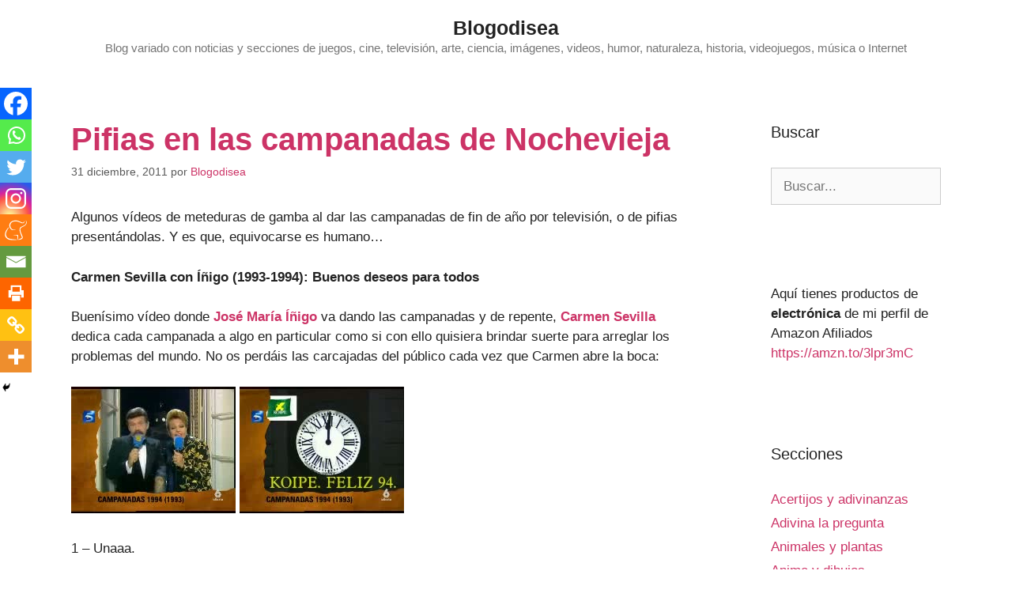

--- FILE ---
content_type: text/html; charset=UTF-8
request_url: https://www.blogodisea.com/pifias-en-las-campanadas-de-nochevieja.html
body_size: 16038
content:
<!DOCTYPE html><html lang="es" prefix="og: https://ogp.me/ns#"><head><style>img.lazy{min-height:1px}</style><link href="https://www.blogodisea.com/wp-content/plugins/w3-total-cache/pub/js/lazyload.min.js" as="script"><meta charset="UTF-8"> <script id="cookieyes" type="text/javascript" src="https://cdn-cookieyes.com/client_data/809418600a5eea8c1347c327/script.js"></script><meta name="viewport" content="width=device-width, initial-scale=1"><link media="all" href="https://www.blogodisea.com/wp-content/cache/autoptimize/css/autoptimize_39429e038fe0be17ce79e971b37b6261.css" rel="stylesheet"><title>Pifias en las campanadas de Nochevieja - Blogodisea</title><meta name="description" content="Algunos vídeos de meteduras de gamba al dar las campanadas de fin de año por televisión, o de pifias presentándolas. Y es que, equivocarse es humano..."/><meta name="robots" content="follow, index, max-snippet:-1, max-video-preview:-1, max-image-preview:large"/><link rel="canonical" href="https://www.blogodisea.com/pifias-en-las-campanadas-de-nochevieja.html" /><meta property="og:locale" content="es_ES" /><meta property="og:type" content="article" /><meta property="og:title" content="Pifias en las campanadas de Nochevieja - Blogodisea" /><meta property="og:description" content="Algunos vídeos de meteduras de gamba al dar las campanadas de fin de año por televisión, o de pifias presentándolas. Y es que, equivocarse es humano..." /><meta property="og:url" content="https://www.blogodisea.com/pifias-en-las-campanadas-de-nochevieja.html" /><meta property="og:site_name" content="Blogodisea" /><meta property="article:publisher" content="https://www.facebook.com/Blogodisea" /><meta property="article:author" content="https://andresblogodisea" /><meta property="article:section" content="Vídeos humor" /><meta property="og:updated_time" content="2020-04-15T10:48:23+01:00" /><meta property="fb:app_id" content="761254843995739" /><meta property="og:image" content="https://www.blogodisea.com/wp-content/uploads/2011/12/campanadas-fin-ano-marisa-naranjo-error.jpg" /><meta property="og:image:secure_url" content="https://www.blogodisea.com/wp-content/uploads/2011/12/campanadas-fin-ano-marisa-naranjo-error.jpg" /><meta property="og:image:width" content="480" /><meta property="og:image:height" content="360" /><meta property="og:image:alt" content="Pifias en las campanadas de Nochevieja" /><meta property="og:image:type" content="image/jpeg" /><meta property="article:published_time" content="2011-12-31T13:09:49+01:00" /><meta property="article:modified_time" content="2020-04-15T10:48:23+01:00" /><meta name="twitter:card" content="summary_large_image" /><meta name="twitter:title" content="Pifias en las campanadas de Nochevieja - Blogodisea" /><meta name="twitter:description" content="Algunos vídeos de meteduras de gamba al dar las campanadas de fin de año por televisión, o de pifias presentándolas. Y es que, equivocarse es humano..." /><meta name="twitter:site" content="@blogodisea" /><meta name="twitter:creator" content="@blogodisea" /><meta name="twitter:image" content="https://www.blogodisea.com/wp-content/uploads/2011/12/campanadas-fin-ano-marisa-naranjo-error.jpg" /><meta name="twitter:label1" content="Escrito por" /><meta name="twitter:data1" content="Blogodisea" /><meta name="twitter:label2" content="Tiempo de lectura" /><meta name="twitter:data2" content="2 minutos" /> <script type="application/ld+json" class="rank-math-schema">{"@context":"https://schema.org","@graph":[{"@type":["Person","Organization"],"@id":"https://www.blogodisea.com/#person","name":"Blogodisea","sameAs":["https://www.facebook.com/Blogodisea","https://twitter.com/blogodisea"],"logo":{"@type":"ImageObject","@id":"https://www.blogodisea.com/#logo","url":"https://www.blogodisea.com/wp-content/uploads/2020/02/cropped-blogodisea-3.jpg","contentUrl":"https://www.blogodisea.com/wp-content/uploads/2020/02/cropped-blogodisea-3.jpg","caption":"Blogodisea","inLanguage":"es","width":"512","height":"512"},"image":{"@type":"ImageObject","@id":"https://www.blogodisea.com/#logo","url":"https://www.blogodisea.com/wp-content/uploads/2020/02/cropped-blogodisea-3.jpg","contentUrl":"https://www.blogodisea.com/wp-content/uploads/2020/02/cropped-blogodisea-3.jpg","caption":"Blogodisea","inLanguage":"es","width":"512","height":"512"}},{"@type":"WebSite","@id":"https://www.blogodisea.com/#website","url":"https://www.blogodisea.com","name":"Blogodisea","publisher":{"@id":"https://www.blogodisea.com/#person"},"inLanguage":"es"},{"@type":"ImageObject","@id":"https://www.blogodisea.com/wp-content/uploads/2011/12/campanadas-fin-ano-inigo-carmen-sevilla.jpg","url":"https://www.blogodisea.com/wp-content/uploads/2011/12/campanadas-fin-ano-inigo-carmen-sevilla.jpg","width":"208","height":"160","inLanguage":"es"},{"@type":"WebPage","@id":"https://www.blogodisea.com/pifias-en-las-campanadas-de-nochevieja.html#webpage","url":"https://www.blogodisea.com/pifias-en-las-campanadas-de-nochevieja.html","name":"Pifias en las campanadas de Nochevieja - Blogodisea","datePublished":"2011-12-31T13:09:49+01:00","dateModified":"2020-04-15T10:48:23+01:00","isPartOf":{"@id":"https://www.blogodisea.com/#website"},"primaryImageOfPage":{"@id":"https://www.blogodisea.com/wp-content/uploads/2011/12/campanadas-fin-ano-inigo-carmen-sevilla.jpg"},"inLanguage":"es"},{"@type":"BlogPosting","headline":"Pifias en las campanadas de Nochevieja - Blogodisea","datePublished":"2011-12-31T13:09:49+01:00","dateModified":"2020-04-15T10:48:23+01:00","author":{"@type":"Person","name":"Blogodisea"},"name":"Pifias en las campanadas de Nochevieja - Blogodisea","articleSection":"V\u00eddeos humor","@id":"https://www.blogodisea.com/pifias-en-las-campanadas-de-nochevieja.html#schema-609649","isPartOf":{"@id":"https://www.blogodisea.com/pifias-en-las-campanadas-de-nochevieja.html#webpage"},"publisher":{"@id":"https://www.blogodisea.com/#person"},"image":{"@id":"https://www.blogodisea.com/wp-content/uploads/2011/12/campanadas-fin-ano-inigo-carmen-sevilla.jpg"},"inLanguage":"es","mainEntityOfPage":{"@id":"https://www.blogodisea.com/pifias-en-las-campanadas-de-nochevieja.html#webpage"}}]}</script> <link href='https://fonts.gstatic.com' crossorigin rel='preconnect' /><link href='https://fonts.googleapis.com' crossorigin rel='preconnect' /><link rel="alternate" type="application/rss+xml" title="Blogodisea &raquo; Feed" href="https://www.blogodisea.com/feed" /><link rel="alternate" type="application/rss+xml" title="Blogodisea &raquo; Feed de los comentarios" href="https://www.blogodisea.com/comments/feed" /><link rel="alternate" type="application/rss+xml" title="Blogodisea &raquo; Comentario Pifias en las campanadas de Nochevieja del feed" href="https://www.blogodisea.com/pifias-en-las-campanadas-de-nochevieja.html/feed" /><link rel="alternate" title="oEmbed (JSON)" type="application/json+oembed" href="https://www.blogodisea.com/wp-json/oembed/1.0/embed?url=https%3A%2F%2Fwww.blogodisea.com%2Fpifias-en-las-campanadas-de-nochevieja.html" /><link rel="alternate" title="oEmbed (XML)" type="text/xml+oembed" href="https://www.blogodisea.com/wp-json/oembed/1.0/embed?url=https%3A%2F%2Fwww.blogodisea.com%2Fpifias-en-las-campanadas-de-nochevieja.html&#038;format=xml" /> <script src="https://www.blogodisea.com/wp-includes/js/jquery/jquery.min.js" id="jquery-core-js"></script> <link rel="https://api.w.org/" href="https://www.blogodisea.com/wp-json/" /><link rel="alternate" title="JSON" type="application/json" href="https://www.blogodisea.com/wp-json/wp/v2/posts/34994" /><link rel="EditURI" type="application/rsd+xml" title="RSD" href="https://www.blogodisea.com/xmlrpc.php?rsd" /><meta name="generator" content="WordPress 6.9" /><link rel='shortlink' href='https://www.blogodisea.com/?p=34994' /><link rel="pingback" href="https://www.blogodisea.com/xmlrpc.php"><link rel="icon" href="https://www.blogodisea.com/wp-content/uploads/2020/02/cropped-blogodisea-3-32x32.jpg" sizes="32x32" /><link rel="icon" href="https://www.blogodisea.com/wp-content/uploads/2020/02/cropped-blogodisea-3-192x192.jpg" sizes="192x192" /><link rel="apple-touch-icon" href="https://www.blogodisea.com/wp-content/uploads/2020/02/cropped-blogodisea-3-180x180.jpg" /><meta name="msapplication-TileImage" content="https://www.blogodisea.com/wp-content/uploads/2020/02/cropped-blogodisea-3-270x270.jpg" /></head><body class="wp-singular post-template-default single single-post postid-34994 single-format-standard wp-embed-responsive wp-theme-generatepress right-sidebar nav-below-header separate-containers contained-header active-footer-widgets-3 nav-aligned-left header-aligned-center dropdown-hover featured-image-active" itemtype="https://schema.org/Blog" itemscope> <a class="screen-reader-text skip-link" href="#content" title="Saltar al contenido">Saltar al contenido</a><header class="site-header grid-container grid-parent" id="masthead" aria-label="Sitio"  itemtype="https://schema.org/WPHeader" itemscope><div class="inside-header"><div class="site-branding"><p class="main-title" itemprop="headline"> <a href="https://www.blogodisea.com/" rel="home">Blogodisea</a></p><p class="site-description" itemprop="description">Blog variado con noticias y secciones de juegos, cine, televisión, arte, ciencia, imágenes, videos, humor, naturaleza, historia, videojuegos, música o Internet</p></div></div></header><nav class="main-navigation sub-menu-right" id="site-navigation" aria-label="Principal"  itemtype="https://schema.org/SiteNavigationElement" itemscope><div class="inside-navigation grid-container grid-parent"> <button class="menu-toggle" aria-controls="primary-menu" aria-expanded="false"> <span class="mobile-menu">Menú</span> </button><div id="primary-menu" class="main-nav"><ul id="menu-secciones" class=" menu sf-menu"><li id="menu-item-72802" class="menu-item menu-item-type-taxonomy menu-item-object-category menu-item-72802"><a href="https://www.blogodisea.com/acertijos-adivinanzas">Acertijos y adivinanzas</a></li><li id="menu-item-72803" class="menu-item menu-item-type-taxonomy menu-item-object-category menu-item-72803"><a href="https://www.blogodisea.com/adivina-pregunta">Adivina la pregunta</a></li><li id="menu-item-72804" class="menu-item menu-item-type-taxonomy menu-item-object-category menu-item-72804"><a href="https://www.blogodisea.com/animales-plantas">Animales y plantas</a></li><li id="menu-item-72805" class="menu-item menu-item-type-taxonomy menu-item-object-category menu-item-72805"><a href="https://www.blogodisea.com/anime-dibujos">Anime y dibujos</a></li><li id="menu-item-72806" class="menu-item menu-item-type-taxonomy menu-item-object-category menu-item-72806"><a href="https://www.blogodisea.com/arqueologia">Arqueología</a></li><li id="menu-item-72807" class="menu-item menu-item-type-taxonomy menu-item-object-category menu-item-72807"><a href="https://www.blogodisea.com/arquitectura-construcciones">Arquitectura y construcciones</a></li><li id="menu-item-72808" class="menu-item menu-item-type-taxonomy menu-item-object-category menu-item-72808"><a href="https://www.blogodisea.com/arte">Arte</a></li><li id="menu-item-72809" class="menu-item menu-item-type-taxonomy menu-item-object-category menu-item-72809"><a href="https://www.blogodisea.com/astronomia">Astronomía</a></li><li id="menu-item-72810" class="menu-item menu-item-type-taxonomy menu-item-object-category menu-item-72810"><a href="https://www.blogodisea.com/biografias">Biografías</a></li><li id="menu-item-72811" class="menu-item menu-item-type-taxonomy menu-item-object-category menu-item-72811"><a href="https://www.blogodisea.com/blogger">Blogger</a></li><li id="menu-item-72812" class="menu-item menu-item-type-taxonomy menu-item-object-category menu-item-72812"><a href="https://www.blogodisea.com/blogs-amigos">Blogs amigos</a></li><li id="menu-item-72813" class="menu-item menu-item-type-taxonomy menu-item-object-category menu-item-72813"><a href="https://www.blogodisea.com/bromas-camara-oculta">Bromas cámara oculta</a></li><li id="menu-item-72814" class="menu-item menu-item-type-taxonomy menu-item-object-category menu-item-72814"><a href="https://www.blogodisea.com/chistes">Chistes</a></li><li id="menu-item-72815" class="menu-item menu-item-type-taxonomy menu-item-object-category menu-item-72815"><a href="https://www.blogodisea.com/ciencia">Ciencia</a></li><li id="menu-item-72816" class="menu-item menu-item-type-taxonomy menu-item-object-category menu-item-72816"><a href="https://www.blogodisea.com/cine-peliculas">Cine y películas</a></li><li id="menu-item-72817" class="menu-item menu-item-type-taxonomy menu-item-object-category menu-item-72817"><a href="https://www.blogodisea.com/comic">Comic</a></li><li id="menu-item-72818" class="menu-item menu-item-type-taxonomy menu-item-object-category menu-item-72818"><a href="https://www.blogodisea.com/cortos-animacion">Cortos y animación</a></li><li id="menu-item-72819" class="menu-item menu-item-type-taxonomy menu-item-object-category menu-item-72819"><a href="https://www.blogodisea.com/cosas-pasado">Cosas del pasado</a></li><li id="menu-item-72820" class="menu-item menu-item-type-taxonomy menu-item-object-category menu-item-72820"><a href="https://www.blogodisea.com/egipto">Egipto</a></li><li id="menu-item-72821" class="menu-item menu-item-type-taxonomy menu-item-object-category menu-item-72821"><a href="https://www.blogodisea.com/cuerpo-humano">El cuerpo humano</a></li><li id="menu-item-72822" class="menu-item menu-item-type-taxonomy menu-item-object-category menu-item-72822"><a href="https://www.blogodisea.com/etimologia">Etimología</a></li><li id="menu-item-72823" class="menu-item menu-item-type-taxonomy menu-item-object-category menu-item-72823"><a href="https://www.blogodisea.com/famosos-famosas">Famosos y famosas</a></li><li id="menu-item-72824" class="menu-item menu-item-type-taxonomy menu-item-object-category menu-item-72824"><a href="https://www.blogodisea.com/fotos-historicas">Fotos historicas</a></li><li id="menu-item-72825" class="menu-item menu-item-type-taxonomy menu-item-object-category menu-item-72825"><a href="https://www.blogodisea.com/frases-dichos-significados">Frases, dichos, significados</a></li><li id="menu-item-72826" class="menu-item menu-item-type-taxonomy menu-item-object-category menu-item-72826"><a href="https://www.blogodisea.com/gastronomia">Gastronomía</a></li><li id="menu-item-72827" class="menu-item menu-item-type-taxonomy menu-item-object-category menu-item-72827"><a href="https://www.blogodisea.com/geologia">Geología</a></li><li id="menu-item-72828" class="menu-item menu-item-type-taxonomy menu-item-object-category menu-item-72828"><a href="https://www.blogodisea.com/gramatica">Gramatica</a></li><li id="menu-item-72829" class="menu-item menu-item-type-taxonomy menu-item-object-category menu-item-72829"><a href="https://www.blogodisea.com/grandes-mujeres">Grandes mujeres</a></li><li id="menu-item-72830" class="menu-item menu-item-type-taxonomy menu-item-object-category menu-item-72830"><a href="https://www.blogodisea.com/historia">Historia</a></li><li id="menu-item-72831" class="menu-item menu-item-type-taxonomy menu-item-object-category menu-item-72831"><a href="https://www.blogodisea.com/historias-leyendas">Historias y leyendas</a></li><li id="menu-item-72832" class="menu-item menu-item-type-taxonomy menu-item-object-category menu-item-72832"><a href="https://www.blogodisea.com/homo-zapping">Homo Zapping</a></li><li id="menu-item-72833" class="menu-item menu-item-type-taxonomy menu-item-object-category menu-item-72833"><a href="https://www.blogodisea.com/humor">Humor</a></li><li id="menu-item-72834" class="menu-item menu-item-type-taxonomy menu-item-object-category menu-item-72834"><a href="https://www.blogodisea.com/humor-audios">Humor audios</a></li><li id="menu-item-72835" class="menu-item menu-item-type-taxonomy menu-item-object-category menu-item-72835"><a href="https://www.blogodisea.com/ilusiones-opticas">Ilusiones ópticas</a></li><li id="menu-item-72836" class="menu-item menu-item-type-taxonomy menu-item-object-category menu-item-72836"><a href="https://www.blogodisea.com/imagenes-humor">Imágenes humor</a></li><li id="menu-item-72837" class="menu-item menu-item-type-taxonomy menu-item-object-category menu-item-72837"><a href="https://www.blogodisea.com/imagenes-fotos">Imágenes y fotos</a></li><li id="menu-item-72838" class="menu-item menu-item-type-taxonomy menu-item-object-category menu-item-72838"><a href="https://www.blogodisea.com/internet">Internet</a></li><li id="menu-item-72839" class="menu-item menu-item-type-taxonomy menu-item-object-category menu-item-72839"><a href="https://www.blogodisea.com/juegos">Juegos</a></li><li id="menu-item-72841" class="menu-item menu-item-type-taxonomy menu-item-object-category menu-item-72841"><a href="https://www.blogodisea.com/lenguaje">Lenguaje</a></li><li id="menu-item-72842" class="menu-item menu-item-type-taxonomy menu-item-object-category menu-item-72842"><a href="https://www.blogodisea.com/listas">Listas</a></li><li id="menu-item-72843" class="menu-item menu-item-type-taxonomy menu-item-object-category menu-item-72843"><a href="https://www.blogodisea.com/literatura-libros">Literatura libros</a></li><li id="menu-item-72844" class="menu-item menu-item-type-taxonomy menu-item-object-category menu-item-72844"><a href="https://www.blogodisea.com/matematicas-logica">Matemáticas y lógica</a></li><li id="menu-item-72845" class="menu-item menu-item-type-taxonomy menu-item-object-category menu-item-72845"><a href="https://www.blogodisea.com/misterios-expediente-x">Misterios Expediente X</a></li><li id="menu-item-72846" class="menu-item menu-item-type-taxonomy menu-item-object-category menu-item-72846"><a href="https://www.blogodisea.com/mitologia">Mitología</a></li><li id="menu-item-72847" class="menu-item menu-item-type-taxonomy menu-item-object-category menu-item-72847"><a href="https://www.blogodisea.com/mitologia-griega">Mitología griega</a></li><li id="menu-item-72848" class="menu-item menu-item-type-taxonomy menu-item-object-category menu-item-72848"><a href="https://www.blogodisea.com/momentos-futurama">Momentos Futurama</a></li><li id="menu-item-72849" class="menu-item menu-item-type-taxonomy menu-item-object-category menu-item-72849"><a href="https://www.blogodisea.com/momentos-los-simpsons">Momentos Los Simpsons</a></li><li id="menu-item-72850" class="menu-item menu-item-type-taxonomy menu-item-object-category menu-item-72850"><a href="https://www.blogodisea.com/mundo-japon">Mundo Japón</a></li><li id="menu-item-72851" class="menu-item menu-item-type-taxonomy menu-item-object-category menu-item-72851"><a href="https://www.blogodisea.com/musica">Música</a></li><li id="menu-item-72852" class="menu-item menu-item-type-taxonomy menu-item-object-category menu-item-72852"><a href="https://www.blogodisea.com/musica-exitos-80">Música: éxitos de los 80</a></li><li id="menu-item-72853" class="menu-item menu-item-type-taxonomy menu-item-object-category menu-item-72853"><a href="https://www.blogodisea.com/musica-exitos-90">Música: éxitos de los 90</a></li><li id="menu-item-72854" class="menu-item menu-item-type-taxonomy menu-item-object-category menu-item-72854"><a href="https://www.blogodisea.com/naturaleza-biologia">Naturaleza y biología</a></li><li id="menu-item-73428" class="menu-item menu-item-type-taxonomy menu-item-object-category menu-item-73428"><a href="https://www.blogodisea.com/noticias">Noticias</a></li><li id="menu-item-72855" class="menu-item menu-item-type-taxonomy menu-item-object-category menu-item-72855"><a href="https://www.blogodisea.com/ooparts">Ooparts</a></li><li id="menu-item-72856" class="menu-item menu-item-type-taxonomy menu-item-object-category menu-item-72856"><a href="https://www.blogodisea.com/opinion-critica">Opinión y crítica</a></li><li id="menu-item-72857" class="menu-item menu-item-type-taxonomy menu-item-object-category menu-item-72857"><a href="https://www.blogodisea.com/ordenadores-informatica">Ordenadores informática</a></li><li id="menu-item-72858" class="menu-item menu-item-type-taxonomy menu-item-object-category menu-item-72858"><a href="https://www.blogodisea.com/paleontologia">Paleontología</a></li><li id="menu-item-72859" class="menu-item menu-item-type-taxonomy menu-item-object-category menu-item-72859"><a href="https://www.blogodisea.com/parapsicologia">Parapsicología</a></li><li id="menu-item-72860" class="menu-item menu-item-type-taxonomy menu-item-object-category menu-item-72860"><a href="https://www.blogodisea.com/preguntas">Preguntas</a></li><li id="menu-item-72861" class="menu-item menu-item-type-taxonomy menu-item-object-category menu-item-72861"><a href="https://www.blogodisea.com/preguntas-respuestas">Preguntas y respuestas</a></li><li id="menu-item-72862" class="menu-item menu-item-type-taxonomy menu-item-object-category menu-item-72862"><a href="https://www.blogodisea.com/proyectos">Proyectos</a></li><li id="menu-item-72863" class="menu-item menu-item-type-taxonomy menu-item-object-category menu-item-72863"><a href="https://www.blogodisea.com/psicologia">Psicología</a></li><li id="menu-item-72864" class="menu-item menu-item-type-taxonomy menu-item-object-category menu-item-72864"><a href="https://www.blogodisea.com/publicidad-anuncios">Publicidad y anuncios</a></li><li id="menu-item-72865" class="menu-item menu-item-type-taxonomy menu-item-object-category menu-item-72865"><a href="https://www.blogodisea.com/record-guiness">Record Guiness</a></li><li id="menu-item-72866" class="menu-item menu-item-type-taxonomy menu-item-object-category menu-item-72866"><a href="https://www.blogodisea.com/sociedad">Sociedad</a></li><li id="menu-item-72867" class="menu-item menu-item-type-taxonomy menu-item-object-category menu-item-72867"><a href="https://www.blogodisea.com/tecnologia">Tecnología</a></li><li id="menu-item-72868" class="menu-item menu-item-type-taxonomy menu-item-object-category menu-item-72868"><a href="https://www.blogodisea.com/television">Televisión</a></li><li id="menu-item-72869" class="menu-item menu-item-type-taxonomy menu-item-object-category menu-item-72869"><a href="https://www.blogodisea.com/terror-miedo">Terror y miedo</a></li><li id="menu-item-72870" class="menu-item menu-item-type-taxonomy menu-item-object-category menu-item-72870"><a href="https://www.blogodisea.com/trucos">Trucos</a></li><li id="menu-item-72871" class="menu-item menu-item-type-taxonomy menu-item-object-category menu-item-72871"><a href="https://www.blogodisea.com/varios">Varios</a></li><li id="menu-item-72872" class="menu-item menu-item-type-taxonomy menu-item-object-category menu-item-72872"><a href="https://www.blogodisea.com/viajes">Viajes</a></li><li id="menu-item-72873" class="menu-item menu-item-type-taxonomy menu-item-object-category menu-item-72873"><a href="https://www.blogodisea.com/videojuegos">Videojuegos</a></li><li id="menu-item-72874" class="menu-item menu-item-type-taxonomy menu-item-object-category current-post-ancestor current-menu-parent current-post-parent menu-item-72874"><a href="https://www.blogodisea.com/videos-humor">Vídeos humor</a></li><li id="menu-item-72875" class="menu-item menu-item-type-taxonomy menu-item-object-category menu-item-72875"><a href="https://www.blogodisea.com/videos-insolitos">Vídeos insólitos</a></li><li id="menu-item-72876" class="menu-item menu-item-type-taxonomy menu-item-object-category menu-item-72876"><a href="https://www.blogodisea.com/wordpress">WordPress</a></li></ul></div></div></nav><div class="site grid-container container hfeed grid-parent" id="page"><div class="site-content" id="content"><div class="content-area grid-parent mobile-grid-100 grid-75 tablet-grid-75" id="primary"><main class="site-main" id="main"><article id="post-34994" class="post-34994 post type-post status-publish format-standard has-post-thumbnail hentry category-videos-humor" itemtype="https://schema.org/CreativeWork" itemscope><div class="inside-article"><div class="featured-image page-header-image-single grid-container grid-parent"> <noscript><img class="lazy" width="208" height="160" src="data:image/svg+xml,%3Csvg%20xmlns='http://www.w3.org/2000/svg'%20viewBox='0%200%20208%20160'%3E%3C/svg%3E" data-src="https://www.blogodisea.com/wp-content/uploads/2011/12/campanadas-fin-ano-inigo-carmen-sevilla.jpg" itemprop="image" decoding="async" /></noscript><img class="lazyload" width="208" height="160" src='data:image/svg+xml,%3Csvg%20xmlns=%22http://www.w3.org/2000/svg%22%20viewBox=%220%200%20208%20160%22%3E%3C/svg%3E' data-src="https://www.blogodisea.com/wp-content/uploads/2011/12/campanadas-fin-ano-inigo-carmen-sevilla.jpg" itemprop="image" decoding="async" /></div><header class="entry-header"><h1 class="entry-title" itemprop="headline">Pifias en las campanadas de Nochevieja</h1><div class="entry-meta"> <span class="posted-on"><time class="updated" datetime="2020-04-15T10:48:23+01:00" itemprop="dateModified">15 abril, 2020</time><time class="entry-date published" datetime="2011-12-31T13:09:49+01:00" itemprop="datePublished">31 diciembre, 2011</time></span> <span class="byline">por <span class="author vcard" itemprop="author" itemtype="https://schema.org/Person" itemscope><a class="url fn n" href="https://www.blogodisea.com/author/admin" title="Ver todas las entradas de Blogodisea" rel="author" itemprop="url"><span class="author-name" itemprop="name">Blogodisea</span></a></span></span></div></header><div class="entry-content" itemprop="text"><p>Algunos vídeos de meteduras de gamba al dar las campanadas de fin de año por televisión, o de pifias presentándolas. Y es que, equivocarse es humano&#8230;</p><p><strong>Carmen Sevilla con Íñigo (1993-1994): Buenos deseos para todos</strong></p><p>Buenísimo vídeo donde <a href="http://www.josemariainigo.com/" target="_blank" rel="noopener noreferrer">José María Íñigo</a> va dando las campanadas y de repente, <a href="https://es.wikipedia.org/wiki/Carmen_Sevilla" target="_blank" rel="noopener noreferrer">Carmen Sevilla</a> dedica cada campanada a algo en particular como si con ello quisiera brindar suerte para arreglar los problemas del mundo. No os perdáis las carcajadas del público cada vez que Carmen abre la boca:</p><p><noscript><img class="lazy" decoding="async" title="campanadas fin ano inigo carmen sevilla" src="data:image/svg+xml,%3Csvg%20xmlns='http://www.w3.org/2000/svg'%20viewBox='0%200%20208%20160'%3E%3C/svg%3E" data-src="https://www.blogodisea.com/wp-content/uploads/2011/12/campanadas-fin-ano-inigo-carmen-sevilla.jpg" alt="campanadas fin ano inigo carmen sevilla" width="208" height="160" /></noscript><img class="lazyload" decoding="async" title="campanadas fin ano inigo carmen sevilla" src='data:image/svg+xml,%3Csvg%20xmlns=%22http://www.w3.org/2000/svg%22%20viewBox=%220%200%20208%20160%22%3E%3C/svg%3E' data-src="https://www.blogodisea.com/wp-content/uploads/2011/12/campanadas-fin-ano-inigo-carmen-sevilla.jpg" alt="campanadas fin ano inigo carmen sevilla" width="208" height="160" /> <noscript><img class="lazy" decoding="async" title="campanadas fin ano koipe 94" src="data:image/svg+xml,%3Csvg%20xmlns='http://www.w3.org/2000/svg'%20viewBox='0%200%20208%20160'%3E%3C/svg%3E" data-src="https://www.blogodisea.com/wp-content/uploads/2011/12/campanadas-fin-ano-koipe-94.jpg" alt="campanadas fin ano koipe 94" width="208" height="160" /></noscript><img class="lazyload" decoding="async" title="campanadas fin ano koipe 94" src='data:image/svg+xml,%3Csvg%20xmlns=%22http://www.w3.org/2000/svg%22%20viewBox=%220%200%20208%20160%22%3E%3C/svg%3E' data-src="https://www.blogodisea.com/wp-content/uploads/2011/12/campanadas-fin-ano-koipe-94.jpg" alt="campanadas fin ano koipe 94" width="208" height="160" /></p><p>1 &#8211; Unaaa.</p><p>2 &#8211; Dos, dadme suerte.</p><p>3 &#8211; Tres, felicidad España</p><p>4 &#8211; ¡Cuatro, que dios os bendiga!</p><p>5 &#8211; Cinco, para todos los enfermos.</p><p>6 &#8211; Seis para todos los (sin identificar lo que sigue).</p><p>7 &#8211; Siete, para todo el mundo que hm se encuentra mal.</p><p>8 &#8211; Ocho, para España que se ponga también buena.</p><p>9 &#8211; Para todos los (lapsus en que Carmen se dedica a pensar a quién puede dedicar la campanada y sigue con algo que no he podido identificar).</p><p>10 &#8211; Y diez… para lo que queráis.</p><p>11 &#8211; Once para todos nosotros, todo el equipo de Telecinco.</p><p>12 &#8211; (no se qué dice), pero lo fusiona con eso de ¡Feliz 1964! ¡1964!</p><p>Jaja, y el Íñigo corrigiéndola que era 1994, aunque fue él quien dijo primero lo de 1964 y Carmen lo repitió como un loro.</p><div style="width: 640px;" class="wp-video"><video class="wp-video-shortcode" id="video-34994-1" width="640" height="360" preload="metadata" controls="controls"><source type="video/mp4" src="https://www.blogodisea.com/wp-content/uploads/2011/12/Carmen-sevilla-inigo-campanadas.mp4?_=1" /><a href="https://www.blogodisea.com/wp-content/uploads/2011/12/Carmen-sevilla-inigo-campanadas.mp4">https://www.blogodisea.com/wp-content/uploads/2011/12/Carmen-sevilla-inigo-campanadas.mp4</a></video></div><p><strong>Marisa Naranjo deja a media España sin tomarse la uvas (1989-1990)</strong></p><p><a href="https://es.wikipedia.org/wiki/Marisa_Naranjo" target="_blank" rel="noopener noreferrer">Marisa Naranjo</a> la caga y no da las campanadas, creyéndose que son los cuartos todo el rato. Cuando se da cuenta, supongo que por el trastorno, da una lúgubre bienvenida al año, jaja. Y para rematar, esta frase: “Espero y deseo que ustedes hayan tomado las doce uvas sin precipitación y de acuerdo a como hayan sonado” (claro, porque si te siguen a ti, no las toman XD)</p><div style="width: 640px;" class="wp-video"><video class="wp-video-shortcode" id="video-34994-2" width="640" height="360" preload="metadata" controls="controls"><source type="video/mp4" src="https://www.blogodisea.com/wp-content/uploads/2011/12/Campanadas-1989-Marisa-Naranjo.mp4?_=2" /><a href="https://www.blogodisea.com/wp-content/uploads/2011/12/Campanadas-1989-Marisa-Naranjo.mp4">https://www.blogodisea.com/wp-content/uploads/2011/12/Campanadas-1989-Marisa-Naranjo.mp4</a></video></div><p><noscript><img class="lazy" decoding="async" title="campanadas fin ano marisa naranjo error" src="data:image/svg+xml,%3Csvg%20xmlns='http://www.w3.org/2000/svg'%20viewBox='0%200%20360%20270'%3E%3C/svg%3E" data-src="https://www.blogodisea.com/wp-content/uploads/2011/12/campanadas-fin-ano-marisa-naranjo-error.jpg" alt="campanadas fin ano marisa naranjo error" width="360" height="270" /></noscript><img class="lazyload" decoding="async" title="campanadas fin ano marisa naranjo error" src='data:image/svg+xml,%3Csvg%20xmlns=%22http://www.w3.org/2000/svg%22%20viewBox=%220%200%20360%20270%22%3E%3C/svg%3E' data-src="https://www.blogodisea.com/wp-content/uploads/2011/12/campanadas-fin-ano-marisa-naranjo-error.jpg" alt="campanadas fin ano marisa naranjo error" width="360" height="270" /> <noscript><img class="lazy" decoding="async" title="campanadas fin ano marisa naranjo 1989 1990" src="data:image/svg+xml,%3Csvg%20xmlns='http://www.w3.org/2000/svg'%20viewBox='0%200%20360%20270'%3E%3C/svg%3E" data-src="https://www.blogodisea.com/wp-content/uploads/2011/12/campanadas-fin-ano-marisa-naranjo-1989-1990.jpg" alt="campanadas fin ano marisa naranjo 1989 1990" width="360" height="270" /></noscript><img class="lazyload" decoding="async" title="campanadas fin ano marisa naranjo 1989 1990" src='data:image/svg+xml,%3Csvg%20xmlns=%22http://www.w3.org/2000/svg%22%20viewBox=%220%200%20360%20270%22%3E%3C/svg%3E' data-src="https://www.blogodisea.com/wp-content/uploads/2011/12/campanadas-fin-ano-marisa-naranjo-1989-1990.jpg" alt="campanadas fin ano marisa naranjo 1989 1990" width="360" height="270" /></p><p><noscript><img class="lazy" decoding="async" title="campanadas fin ano marisa naranjo pifias" src="data:image/svg+xml,%3Csvg%20xmlns='http://www.w3.org/2000/svg'%20viewBox='0%200%20360%20270'%3E%3C/svg%3E" data-src="https://www.blogodisea.com/wp-content/uploads/2011/12/campanadas-fin-ano-marisa-naranjo-pifias.jpg" alt="campanadas fin ano marisa naranjo pifias" width="360" height="270" /></noscript><img class="lazyload" decoding="async" title="campanadas fin ano marisa naranjo pifias" src='data:image/svg+xml,%3Csvg%20xmlns=%22http://www.w3.org/2000/svg%22%20viewBox=%220%200%20360%20270%22%3E%3C/svg%3E' data-src="https://www.blogodisea.com/wp-content/uploads/2011/12/campanadas-fin-ano-marisa-naranjo-pifias.jpg" alt="campanadas fin ano marisa naranjo pifias" width="360" height="270" /> <noscript><img class="lazy" decoding="async" title="campanadas fin ano marisa naranjo" src="data:image/svg+xml,%3Csvg%20xmlns='http://www.w3.org/2000/svg'%20viewBox='0%200%20360%20270'%3E%3C/svg%3E" data-src="https://www.blogodisea.com/wp-content/uploads/2011/12/campanadas-fin-ano-marisa-naranjo.jpg" alt="campanadas fin ano marisa naranjo" width="360" height="270" /></noscript><img class="lazyload" decoding="async" title="campanadas fin ano marisa naranjo" src='data:image/svg+xml,%3Csvg%20xmlns=%22http://www.w3.org/2000/svg%22%20viewBox=%220%200%20360%20270%22%3E%3C/svg%3E' data-src="https://www.blogodisea.com/wp-content/uploads/2011/12/campanadas-fin-ano-marisa-naranjo.jpg" alt="campanadas fin ano marisa naranjo" width="360" height="270" /></p><p><strong>Mercedes Milá da la campanadas con sirenas de barco (2002-2003)</strong></p><p>De este momento no tengo el vídeo, pero también fue un chasco porque a Telecinco se le ocurrió despedir el año con una formación de doce barcos en Muxia, donde recientemente había ocurrido la catástrofe del Prestige.</p><p>En vez de emitir las sirenas en directo, debido al mal tiempo como para que los barcos saliesen al mar, emitieron una grabación del día anterior en diferido, aunque unos 5 segundos adelantados, más o menos.</p><p>Aparte, se suponía que debía oírse un bocinazo por cada campanada, pero el sonido quedó algo ahogado. Mercedes Milá presentó este momento en una fusión de acto solidario con el berenjenal que tenía montado en Guadalix desde su programa estrella <a href="http://www.telecinco.es/granhermano/" target="_blank" rel="noopener noreferrer">Gran Hermano</a>.</p><p><noscript><img class="lazy" decoding="async" title="mercedes-mila-campanadas-muxia-nochevieja" src="data:image/svg+xml,%3Csvg%20xmlns='http://www.w3.org/2000/svg'%20viewBox='0%200%20190%20143'%3E%3C/svg%3E" data-src="https://www.blogodisea.com/wp-content/uploads/2011/12/mercedes-mila-campanadas-muxia-nochevieja.jpg" alt="mercedes-mila-campanadas-muxia-nochevieja" width="190" height="143" /></noscript><img class="lazyload" decoding="async" title="mercedes-mila-campanadas-muxia-nochevieja" src='data:image/svg+xml,%3Csvg%20xmlns=%22http://www.w3.org/2000/svg%22%20viewBox=%220%200%20190%20143%22%3E%3C/svg%3E' data-src="https://www.blogodisea.com/wp-content/uploads/2011/12/mercedes-mila-campanadas-muxia-nochevieja.jpg" alt="mercedes-mila-campanadas-muxia-nochevieja" width="190" height="143" /></p><p><strong>Irma Soriano (1993-1994): No he oído carrillón, no he oído cuartos<br /> </strong></p><p>Antes de anunciar el <a href="http://www.publipubli.com/desafia-a-cillit-bang-a-limpiar-tu-mancha-imposible/" target="_blank" rel="noopener noreferrer">Cillit Bang</a>, <a href="https://es.wikipedia.org/wiki/Irma_Soriano" target="_blank" rel="noopener noreferrer">Irma Soriano</a> llegó a presentar las campanadas desafortunadamente. Estaba tan concentrada hablando para hacer tiempo, que las campanadas se le echaron encima. Lo mejor es la decepción posterior y cómo intenta cargar las culpas a otros por su propia incompetencia: «No he oído carrillón, no he oído cuartos».</p><div style="width: 640px;" class="wp-video"><video class="wp-video-shortcode" id="video-34994-3" width="640" height="360" preload="metadata" controls="controls"><source type="video/mp4" src="https://www.blogodisea.com/wp-content/uploads/2011/12/Campanadas_1994_Irma_Soriano.mp4?_=3" /><a href="https://www.blogodisea.com/wp-content/uploads/2011/12/Campanadas_1994_Irma_Soriano.mp4">https://www.blogodisea.com/wp-content/uploads/2011/12/Campanadas_1994_Irma_Soriano.mp4</a></video></div><p><noscript><img class="lazy" decoding="async" title="campanadas fin ano irma soriano 1993 1994" src="data:image/svg+xml,%3Csvg%20xmlns='http://www.w3.org/2000/svg'%20viewBox='0%200%20360%20271'%3E%3C/svg%3E" data-src="https://www.blogodisea.com/wp-content/uploads/2011/12/campanadas-fin-ano-irma-soriano-1993-1994.jpg" alt="campanadas fin ano irma soriano 1993 1994" width="360" height="271" /></noscript><img class="lazyload" decoding="async" title="campanadas fin ano irma soriano 1993 1994" src='data:image/svg+xml,%3Csvg%20xmlns=%22http://www.w3.org/2000/svg%22%20viewBox=%220%200%20360%20271%22%3E%3C/svg%3E' data-src="https://www.blogodisea.com/wp-content/uploads/2011/12/campanadas-fin-ano-irma-soriano-1993-1994.jpg" alt="campanadas fin ano irma soriano 1993 1994" width="360" height="271" /> <noscript><img class="lazy" decoding="async" title="campanadas fin ano irma soriano equivocacion" src="data:image/svg+xml,%3Csvg%20xmlns='http://www.w3.org/2000/svg'%20viewBox='0%200%20360%20271'%3E%3C/svg%3E" data-src="https://www.blogodisea.com/wp-content/uploads/2011/12/campanadas-fin-ano-irma-soriano-equivocacion.jpg" alt="campanadas fin ano irma soriano equivocacion" width="360" height="271" /></noscript><img class="lazyload" decoding="async" title="campanadas fin ano irma soriano equivocacion" src='data:image/svg+xml,%3Csvg%20xmlns=%22http://www.w3.org/2000/svg%22%20viewBox=%220%200%20360%20271%22%3E%3C/svg%3E' data-src="https://www.blogodisea.com/wp-content/uploads/2011/12/campanadas-fin-ano-irma-soriano-equivocacion.jpg" alt="campanadas fin ano irma soriano equivocacion" width="360" height="271" /></p><p><noscript><img class="lazy" decoding="async" title="campanadas fin ano irma soriano error" src="data:image/svg+xml,%3Csvg%20xmlns='http://www.w3.org/2000/svg'%20viewBox='0%200%20360%20271'%3E%3C/svg%3E" data-src="https://www.blogodisea.com/wp-content/uploads/2011/12/campanadas-fin-ano-irma-soriano-error.jpg" alt="campanadas fin ano irma soriano error" width="360" height="271" /></noscript><img class="lazyload" decoding="async" title="campanadas fin ano irma soriano error" src='data:image/svg+xml,%3Csvg%20xmlns=%22http://www.w3.org/2000/svg%22%20viewBox=%220%200%20360%20271%22%3E%3C/svg%3E' data-src="https://www.blogodisea.com/wp-content/uploads/2011/12/campanadas-fin-ano-irma-soriano-error.jpg" alt="campanadas fin ano irma soriano error" width="360" height="271" /> <noscript><img class="lazy" decoding="async" title="campanadas fin ano irma soriano pifia" src="data:image/svg+xml,%3Csvg%20xmlns='http://www.w3.org/2000/svg'%20viewBox='0%200%20360%20271'%3E%3C/svg%3E" data-src="https://www.blogodisea.com/wp-content/uploads/2011/12/campanadas-fin-ano-irma-soriano-pifia.jpg" alt="campanadas fin ano irma soriano pifia" width="360" height="271" /></noscript><img class="lazyload" decoding="async" title="campanadas fin ano irma soriano pifia" src='data:image/svg+xml,%3Csvg%20xmlns=%22http://www.w3.org/2000/svg%22%20viewBox=%220%200%20360%20271%22%3E%3C/svg%3E' data-src="https://www.blogodisea.com/wp-content/uploads/2011/12/campanadas-fin-ano-irma-soriano-pifia.jpg" alt="campanadas fin ano irma soriano pifia" width="360" height="271" /></p><div class='heateorSssClear'></div><div  class='heateor_sss_sharing_container heateor_sss_horizontal_sharing' data-heateor-sss-href='https://www.blogodisea.com/pifias-en-las-campanadas-de-nochevieja.html'><div class='heateor_sss_sharing_title' style="font-weight:bold" >Compartir este artículo</div><div class="heateor_sss_sharing_ul"><a aria-label="Facebook" class="heateor_sss_facebook" href="https://www.facebook.com/sharer/sharer.php?u=https%3A%2F%2Fwww.blogodisea.com%2Fpifias-en-las-campanadas-de-nochevieja.html" title="Facebook" rel="nofollow noopener" target="_blank" style="font-size:32px!important;box-shadow:none;display:inline-block;vertical-align:middle"><span class="heateor_sss_svg" style="background-color:#0765FE;width:35px;height:35px;border-radius:999px;display:inline-block;opacity:1;float:left;font-size:32px;box-shadow:none;display:inline-block;font-size:16px;padding:0 4px;vertical-align:middle;background-repeat:repeat;overflow:hidden;padding:0;cursor:pointer;box-sizing:content-box"><svg style="display:block;border-radius:999px;" focusable="false" aria-hidden="true" xmlns="http://www.w3.org/2000/svg" width="100%" height="100%" viewBox="0 0 32 32"><path fill="#fff" d="M28 16c0-6.627-5.373-12-12-12S4 9.373 4 16c0 5.628 3.875 10.35 9.101 11.647v-7.98h-2.474V16H13.1v-1.58c0-4.085 1.849-5.978 5.859-5.978.76 0 2.072.15 2.608.298v3.325c-.283-.03-.775-.045-1.386-.045-1.967 0-2.728.745-2.728 2.683V16h3.92l-.673 3.667h-3.247v8.245C23.395 27.195 28 22.135 28 16Z"></path></svg></span></a><a aria-label="Whatsapp" class="heateor_sss_whatsapp" href="https://api.whatsapp.com/send?text=Pifias%20en%20las%20campanadas%20de%20Nochevieja%20https%3A%2F%2Fwww.blogodisea.com%2Fpifias-en-las-campanadas-de-nochevieja.html" title="Whatsapp" rel="nofollow noopener" target="_blank" style="font-size:32px!important;box-shadow:none;display:inline-block;vertical-align:middle"><span class="heateor_sss_svg" style="background-color:#55eb4c;width:35px;height:35px;border-radius:999px;display:inline-block;opacity:1;float:left;font-size:32px;box-shadow:none;display:inline-block;font-size:16px;padding:0 4px;vertical-align:middle;background-repeat:repeat;overflow:hidden;padding:0;cursor:pointer;box-sizing:content-box"><svg style="display:block;border-radius:999px;" focusable="false" aria-hidden="true" xmlns="http://www.w3.org/2000/svg" width="100%" height="100%" viewBox="-6 -5 40 40"><path class="heateor_sss_svg_stroke heateor_sss_no_fill" stroke="#fff" stroke-width="2" fill="none" d="M 11.579798566743314 24.396926207859085 A 10 10 0 1 0 6.808479557110079 20.73576436351046"></path><path d="M 7 19 l -1 6 l 6 -1" class="heateor_sss_no_fill heateor_sss_svg_stroke" stroke="#fff" stroke-width="2" fill="none"></path><path d="M 10 10 q -1 8 8 11 c 5 -1 0 -6 -1 -3 q -4 -3 -5 -5 c 4 -2 -1 -5 -1 -4" fill="#fff"></path></svg></span></a><a aria-label="Twitter" class="heateor_sss_button_twitter" href="https://twitter.com/intent/tweet?text=Pifias%20en%20las%20campanadas%20de%20Nochevieja&url=https%3A%2F%2Fwww.blogodisea.com%2Fpifias-en-las-campanadas-de-nochevieja.html" title="Twitter" rel="nofollow noopener" target="_blank" style="font-size:32px!important;box-shadow:none;display:inline-block;vertical-align:middle"><span class="heateor_sss_svg heateor_sss_s__default heateor_sss_s_twitter" style="background-color:#55acee;width:35px;height:35px;border-radius:999px;display:inline-block;opacity:1;float:left;font-size:32px;box-shadow:none;display:inline-block;font-size:16px;padding:0 4px;vertical-align:middle;background-repeat:repeat;overflow:hidden;padding:0;cursor:pointer;box-sizing:content-box"><svg style="display:block;border-radius:999px;" focusable="false" aria-hidden="true" xmlns="http://www.w3.org/2000/svg" width="100%" height="100%" viewBox="-4 -4 39 39"><path d="M28 8.557a9.913 9.913 0 0 1-2.828.775 4.93 4.93 0 0 0 2.166-2.725 9.738 9.738 0 0 1-3.13 1.194 4.92 4.92 0 0 0-3.593-1.55 4.924 4.924 0 0 0-4.794 6.049c-4.09-.21-7.72-2.17-10.15-5.15a4.942 4.942 0 0 0-.665 2.477c0 1.71.87 3.214 2.19 4.1a4.968 4.968 0 0 1-2.23-.616v.06c0 2.39 1.7 4.38 3.952 4.83-.414.115-.85.174-1.297.174-.318 0-.626-.03-.928-.086a4.935 4.935 0 0 0 4.6 3.42 9.893 9.893 0 0 1-6.114 2.107c-.398 0-.79-.023-1.175-.068a13.953 13.953 0 0 0 7.55 2.213c9.056 0 14.01-7.507 14.01-14.013 0-.213-.005-.426-.015-.637.96-.695 1.795-1.56 2.455-2.55z" fill="#fff"></path></svg></span></a><a aria-label="Instagram" class="heateor_sss_button_instagram" href="https://www.instagram.com/" title="Instagram" rel="nofollow noopener" target="_blank" style="font-size:32px!important;box-shadow:none;display:inline-block;vertical-align:middle"><span class="heateor_sss_svg" style="background-color:#53beee;width:35px;height:35px;border-radius:999px;display:inline-block;opacity:1;float:left;font-size:32px;box-shadow:none;display:inline-block;font-size:16px;padding:0 4px;vertical-align:middle;background-repeat:repeat;overflow:hidden;padding:0;cursor:pointer;box-sizing:content-box"><svg style="display:block;border-radius:999px;" version="1.1" viewBox="-10 -10 148 148" width="100%" height="100%" xml:space="preserve" xmlns="http://www.w3.org/2000/svg" xmlns:xlink="http://www.w3.org/1999/xlink"><g><g><path d="M86,112H42c-14.336,0-26-11.663-26-26V42c0-14.337,11.664-26,26-26h44c14.337,0,26,11.663,26,26v44 C112,100.337,100.337,112,86,112z M42,24c-9.925,0-18,8.074-18,18v44c0,9.925,8.075,18,18,18h44c9.926,0,18-8.075,18-18V42 c0-9.926-8.074-18-18-18H42z" fill="#fff"></path></g><g><path d="M64,88c-13.234,0-24-10.767-24-24c0-13.234,10.766-24,24-24s24,10.766,24,24C88,77.233,77.234,88,64,88z M64,48c-8.822,0-16,7.178-16,16s7.178,16,16,16c8.822,0,16-7.178,16-16S72.822,48,64,48z" fill="#fff"></path></g><g><circle cx="89.5" cy="38.5" fill="#fff" r="5.5"></circle></g></g></svg></span></a><a aria-label="Telegram" class="heateor_sss_button_telegram" href="https://telegram.me/share/url?url=https%3A%2F%2Fwww.blogodisea.com%2Fpifias-en-las-campanadas-de-nochevieja.html&text=Pifias%20en%20las%20campanadas%20de%20Nochevieja" title="Telegram" rel="nofollow noopener" target="_blank" style="font-size:32px!important;box-shadow:none;display:inline-block;vertical-align:middle"><span class="heateor_sss_svg heateor_sss_s__default heateor_sss_s_telegram" style="background-color:#3da5f1;width:35px;height:35px;border-radius:999px;display:inline-block;opacity:1;float:left;font-size:32px;box-shadow:none;display:inline-block;font-size:16px;padding:0 4px;vertical-align:middle;background-repeat:repeat;overflow:hidden;padding:0;cursor:pointer;box-sizing:content-box"><svg style="display:block;border-radius:999px;" focusable="false" aria-hidden="true" xmlns="http://www.w3.org/2000/svg" width="100%" height="100%" viewBox="0 0 32 32"><path fill="#fff" d="M25.515 6.896L6.027 14.41c-1.33.534-1.322 1.276-.243 1.606l5 1.56 1.72 5.66c.226.625.115.873.77.873.506 0 .73-.235 1.012-.51l2.43-2.363 5.056 3.734c.93.514 1.602.25 1.834-.863l3.32-15.638c.338-1.363-.52-1.98-1.41-1.577z"></path></svg></span></a><a aria-label="Meneame" class="heateor_sss_button_meneame" href="https://www.meneame.net/submit.php?url=https%3A%2F%2Fwww.blogodisea.com%2Fpifias-en-las-campanadas-de-nochevieja.html" title="Meneame" rel="nofollow noopener" target="_blank" style="font-size:32px!important;box-shadow:none;display:inline-block;vertical-align:middle"><span class="heateor_sss_svg heateor_sss_s__default heateor_sss_s_meneame" style="background-color:#ff7d12;width:35px;height:35px;border-radius:999px;display:inline-block;opacity:1;float:left;font-size:32px;box-shadow:none;display:inline-block;font-size:16px;padding:0 4px;vertical-align:middle;background-repeat:repeat;overflow:hidden;padding:0;cursor:pointer;box-sizing:content-box"><svg style="display:block;border-radius:999px;" focusable="false" aria-hidden="true" xmlns="http://www.w3.org/2000/svg" width="100%" height="100%" viewBox="0 0 32 32"><g fill="#fff"><path d="M25.514 10.435c-1.582 1.605-4.438 1.56-5.502 3.726-.906 2.57 1.23 6.677 2.12 9.02.603 1.21-4.716 2.378-4.065 2.677 3.754-.043 5.354-1.412 4.904-3.094-.43-1.607-2.376-4.816-2.376-7.383.056-1.938 2.222-2.533 3.618-3.322 1.622-.727 3.14-2.35 2.72-4.25-.018-.672-1.187-2.907-.71-1.175.26 1.278.385 2.856-.706 3.802z"/><path d="M20.632 7.546C18.59 6.492 16.32 5.854 13.946 6.41c-1.277.236-2.78.933-3.637 2.1-1.123 1.34-1.166 3.288-.43 4.82.57 1.18 1.44 2.492 2.85 2.688 1.21.182 2.54.018 3.566-.683-1.223.21-2.64.646-3.736-.172-1.842-1.177-2.735-3.85-1.618-5.8.898-1.7 2.705-2.178 4.62-2.262 2.55-.11 4.995 1.345 5.934 1.7.903.285 2.2.645 2.844-.315.376-.446.226-1.674-.08-1.788.09.86-.543 1.943-1.524 1.66-.736-.17-1.41-.523-2.104-.81zM6.94 15.156c-1.183 1.865-2.264 4.05-1.85 6.322.38 2.375 2.678 4.05 4.963 4.35 2.348.273 4.69.205 7.043.035.397-.385-1.92-.373-2.895-.514-2.224-.254-4.64-.3-6.55-1.623-1.775-1.33-2.01-3.938-1.155-5.863.714-1.814 1.782-3.568 2.903-5.084-.876.727-1.683 1.27-2.456 2.376z"/><path d="M12.787 21.02c1.386.107 3.688-.032 4.768.724.387.582-.332 3.802-.084 4.174.553.162 1.186-3.773.836-4.75-.266-.75-4.966-.352-5.518-.147z"/></g></svg></span></a><a aria-label="Email" class="heateor_sss_email" href="https://www.blogodisea.com/pifias-en-las-campanadas-de-nochevieja.html" onclick="event.preventDefault();window.open('mailto:?subject=' + decodeURIComponent('Pifias%20en%20las%20campanadas%20de%20Nochevieja').replace('&', '%26') + '&body=https%3A%2F%2Fwww.blogodisea.com%2Fpifias-en-las-campanadas-de-nochevieja.html', '_blank')" title="Email" rel="noopener" style="font-size:32px!important;box-shadow:none;display:inline-block;vertical-align:middle"><span class="heateor_sss_svg" style="background-color:#649a3f;width:35px;height:35px;border-radius:999px;display:inline-block;opacity:1;float:left;font-size:32px;box-shadow:none;display:inline-block;font-size:16px;padding:0 4px;vertical-align:middle;background-repeat:repeat;overflow:hidden;padding:0;cursor:pointer;box-sizing:content-box"><svg style="display:block;border-radius:999px;" focusable="false" aria-hidden="true" xmlns="http://www.w3.org/2000/svg" width="100%" height="100%" viewBox="-.75 -.5 36 36"><path d="M 5.5 11 h 23 v 1 l -11 6 l -11 -6 v -1 m 0 2 l 11 6 l 11 -6 v 11 h -22 v -11" stroke-width="1" fill="#fff"></path></svg></span></a><a aria-label="Copy Link" class="heateor_sss_button_copy_link" title="Copy Link" rel="noopener" href="https://www.blogodisea.com/pifias-en-las-campanadas-de-nochevieja.html" onclick="event.preventDefault()" style="font-size:32px!important;box-shadow:none;display:inline-block;vertical-align:middle"><span class="heateor_sss_svg heateor_sss_s__default heateor_sss_s_copy_link" style="background-color:#ffc112;width:35px;height:35px;border-radius:999px;display:inline-block;opacity:1;float:left;font-size:32px;box-shadow:none;display:inline-block;font-size:16px;padding:0 4px;vertical-align:middle;background-repeat:repeat;overflow:hidden;padding:0;cursor:pointer;box-sizing:content-box"><svg style="display:block;border-radius:999px;" focusable="false" aria-hidden="true" xmlns="http://www.w3.org/2000/svg" width="100%" height="100%" viewBox="-4 -4 40 40"><path fill="#fff" d="M24.412 21.177c0-.36-.126-.665-.377-.917l-2.804-2.804a1.235 1.235 0 0 0-.913-.378c-.377 0-.7.144-.97.43.026.028.11.11.255.25.144.14.24.236.29.29s.117.14.2.256c.087.117.146.232.177.344.03.112.046.236.046.37 0 .36-.126.666-.377.918a1.25 1.25 0 0 1-.918.377 1.4 1.4 0 0 1-.373-.047 1.062 1.062 0 0 1-.345-.175 2.268 2.268 0 0 1-.256-.2 6.815 6.815 0 0 1-.29-.29c-.14-.142-.223-.23-.25-.254-.297.28-.445.607-.445.984 0 .36.126.664.377.916l2.778 2.79c.243.243.548.364.917.364.36 0 .665-.118.917-.35l1.982-1.97c.252-.25.378-.55.378-.9zm-9.477-9.504c0-.36-.126-.665-.377-.917l-2.777-2.79a1.235 1.235 0 0 0-.913-.378c-.35 0-.656.12-.917.364L7.967 9.92c-.254.252-.38.553-.38.903 0 .36.126.665.38.917l2.802 2.804c.242.243.547.364.916.364.377 0 .7-.14.97-.418-.026-.027-.11-.11-.255-.25s-.24-.235-.29-.29a2.675 2.675 0 0 1-.2-.255 1.052 1.052 0 0 1-.176-.344 1.396 1.396 0 0 1-.047-.37c0-.36.126-.662.377-.914.252-.252.557-.377.917-.377.136 0 .26.015.37.046.114.03.23.09.346.175.117.085.202.153.256.2.054.05.15.148.29.29.14.146.222.23.25.258.294-.278.442-.606.442-.983zM27 21.177c0 1.078-.382 1.99-1.146 2.736l-1.982 1.968c-.745.75-1.658 1.12-2.736 1.12-1.087 0-2.004-.38-2.75-1.143l-2.777-2.79c-.75-.747-1.12-1.66-1.12-2.737 0-1.106.392-2.046 1.183-2.818l-1.186-1.185c-.774.79-1.708 1.186-2.805 1.186-1.078 0-1.995-.376-2.75-1.13l-2.803-2.81C5.377 12.82 5 11.903 5 10.826c0-1.08.382-1.993 1.146-2.738L8.128 6.12C8.873 5.372 9.785 5 10.864 5c1.087 0 2.004.382 2.75 1.146l2.777 2.79c.75.747 1.12 1.66 1.12 2.737 0 1.105-.392 2.045-1.183 2.817l1.186 1.186c.774-.79 1.708-1.186 2.805-1.186 1.078 0 1.995.377 2.75 1.132l2.804 2.804c.754.755 1.13 1.672 1.13 2.75z"/></svg></span></a><a class="heateor_sss_more" aria-label="More" title="More" rel="nofollow noopener" style="font-size: 32px!important;border:0;box-shadow:none;display:inline-block!important;font-size:16px;padding:0 4px;vertical-align: middle;display:inline;" href="https://www.blogodisea.com/pifias-en-las-campanadas-de-nochevieja.html" onclick="event.preventDefault()"><span class="heateor_sss_svg" style="background-color:#ee8e2d;width:35px;height:35px;border-radius:999px;display:inline-block!important;opacity:1;float:left;font-size:32px!important;box-shadow:none;display:inline-block;font-size:16px;padding:0 4px;vertical-align:middle;display:inline;background-repeat:repeat;overflow:hidden;padding:0;cursor:pointer;box-sizing:content-box;" onclick="heateorSssMoreSharingPopup(this, 'https://www.blogodisea.com/pifias-en-las-campanadas-de-nochevieja.html', 'Pifias%20en%20las%20campanadas%20de%20Nochevieja', '' )"><svg xmlns="http://www.w3.org/2000/svg" xmlns:xlink="http://www.w3.org/1999/xlink" viewBox="-.3 0 32 32" version="1.1" width="100%" height="100%" style="display:block;border-radius:999px;" xml:space="preserve"><g><path fill="#fff" d="M18 14V8h-4v6H8v4h6v6h4v-6h6v-4h-6z" fill-rule="evenodd"></path></g></svg></span></a></div><div class="heateorSssClear"></div></div><div class='heateorSssClear'></div><div class='heateor_sss_sharing_container heateor_sss_vertical_sharing heateor_sss_bottom_sharing' style='width:44px;left: -10px;top: 100px;-webkit-box-shadow:none;box-shadow:none;' data-heateor-sss-href='https://www.blogodisea.com/pifias-en-las-campanadas-de-nochevieja.html'><div class="heateor_sss_sharing_ul"><a aria-label="Facebook" class="heateor_sss_facebook" href="https://www.facebook.com/sharer/sharer.php?u=https%3A%2F%2Fwww.blogodisea.com%2Fpifias-en-las-campanadas-de-nochevieja.html" title="Facebook" rel="nofollow noopener" target="_blank" style="font-size:32px!important;box-shadow:none;display:inline-block;vertical-align:middle"><span class="heateor_sss_svg" style="background-color:#0765FE;width:40px;height:40px;margin:0;display:inline-block;opacity:1;float:left;font-size:32px;box-shadow:none;display:inline-block;font-size:16px;padding:0 4px;vertical-align:middle;background-repeat:repeat;overflow:hidden;padding:0;cursor:pointer;box-sizing:content-box"><svg style="display:block;" focusable="false" aria-hidden="true" xmlns="http://www.w3.org/2000/svg" width="100%" height="100%" viewBox="0 0 32 32"><path fill="#fff" d="M28 16c0-6.627-5.373-12-12-12S4 9.373 4 16c0 5.628 3.875 10.35 9.101 11.647v-7.98h-2.474V16H13.1v-1.58c0-4.085 1.849-5.978 5.859-5.978.76 0 2.072.15 2.608.298v3.325c-.283-.03-.775-.045-1.386-.045-1.967 0-2.728.745-2.728 2.683V16h3.92l-.673 3.667h-3.247v8.245C23.395 27.195 28 22.135 28 16Z"></path></svg></span></a><a aria-label="Whatsapp" class="heateor_sss_whatsapp" href="https://api.whatsapp.com/send?text=Pifias%20en%20las%20campanadas%20de%20Nochevieja%20https%3A%2F%2Fwww.blogodisea.com%2Fpifias-en-las-campanadas-de-nochevieja.html" title="Whatsapp" rel="nofollow noopener" target="_blank" style="font-size:32px!important;box-shadow:none;display:inline-block;vertical-align:middle"><span class="heateor_sss_svg" style="background-color:#55eb4c;width:40px;height:40px;margin:0;display:inline-block;opacity:1;float:left;font-size:32px;box-shadow:none;display:inline-block;font-size:16px;padding:0 4px;vertical-align:middle;background-repeat:repeat;overflow:hidden;padding:0;cursor:pointer;box-sizing:content-box"><svg style="display:block;" focusable="false" aria-hidden="true" xmlns="http://www.w3.org/2000/svg" width="100%" height="100%" viewBox="-6 -5 40 40"><path class="heateor_sss_svg_stroke heateor_sss_no_fill" stroke="#fff" stroke-width="2" fill="none" d="M 11.579798566743314 24.396926207859085 A 10 10 0 1 0 6.808479557110079 20.73576436351046"></path><path d="M 7 19 l -1 6 l 6 -1" class="heateor_sss_no_fill heateor_sss_svg_stroke" stroke="#fff" stroke-width="2" fill="none"></path><path d="M 10 10 q -1 8 8 11 c 5 -1 0 -6 -1 -3 q -4 -3 -5 -5 c 4 -2 -1 -5 -1 -4" fill="#fff"></path></svg></span></a><a aria-label="Twitter" class="heateor_sss_button_twitter" href="https://twitter.com/intent/tweet?text=Pifias%20en%20las%20campanadas%20de%20Nochevieja&url=https%3A%2F%2Fwww.blogodisea.com%2Fpifias-en-las-campanadas-de-nochevieja.html" title="Twitter" rel="nofollow noopener" target="_blank" style="font-size:32px!important;box-shadow:none;display:inline-block;vertical-align:middle"><span class="heateor_sss_svg heateor_sss_s__default heateor_sss_s_twitter" style="background-color:#55acee;width:40px;height:40px;margin:0;display:inline-block;opacity:1;float:left;font-size:32px;box-shadow:none;display:inline-block;font-size:16px;padding:0 4px;vertical-align:middle;background-repeat:repeat;overflow:hidden;padding:0;cursor:pointer;box-sizing:content-box"><svg style="display:block;" focusable="false" aria-hidden="true" xmlns="http://www.w3.org/2000/svg" width="100%" height="100%" viewBox="-4 -4 39 39"><path d="M28 8.557a9.913 9.913 0 0 1-2.828.775 4.93 4.93 0 0 0 2.166-2.725 9.738 9.738 0 0 1-3.13 1.194 4.92 4.92 0 0 0-3.593-1.55 4.924 4.924 0 0 0-4.794 6.049c-4.09-.21-7.72-2.17-10.15-5.15a4.942 4.942 0 0 0-.665 2.477c0 1.71.87 3.214 2.19 4.1a4.968 4.968 0 0 1-2.23-.616v.06c0 2.39 1.7 4.38 3.952 4.83-.414.115-.85.174-1.297.174-.318 0-.626-.03-.928-.086a4.935 4.935 0 0 0 4.6 3.42 9.893 9.893 0 0 1-6.114 2.107c-.398 0-.79-.023-1.175-.068a13.953 13.953 0 0 0 7.55 2.213c9.056 0 14.01-7.507 14.01-14.013 0-.213-.005-.426-.015-.637.96-.695 1.795-1.56 2.455-2.55z" fill="#fff"></path></svg></span></a><a aria-label="Instagram" class="heateor_sss_button_instagram" href="https://www.instagram.com/" title="Instagram" rel="nofollow noopener" target="_blank" style="font-size:32px!important;box-shadow:none;display:inline-block;vertical-align:middle"><span class="heateor_sss_svg" style="background-color:#53beee;width:40px;height:40px;margin:0;display:inline-block;opacity:1;float:left;font-size:32px;box-shadow:none;display:inline-block;font-size:16px;padding:0 4px;vertical-align:middle;background-repeat:repeat;overflow:hidden;padding:0;cursor:pointer;box-sizing:content-box"><svg style="display:block;" version="1.1" viewBox="-10 -10 148 148" width="100%" height="100%" xml:space="preserve" xmlns="http://www.w3.org/2000/svg" xmlns:xlink="http://www.w3.org/1999/xlink"><g><g><path d="M86,112H42c-14.336,0-26-11.663-26-26V42c0-14.337,11.664-26,26-26h44c14.337,0,26,11.663,26,26v44 C112,100.337,100.337,112,86,112z M42,24c-9.925,0-18,8.074-18,18v44c0,9.925,8.075,18,18,18h44c9.926,0,18-8.075,18-18V42 c0-9.926-8.074-18-18-18H42z" fill="#fff"></path></g><g><path d="M64,88c-13.234,0-24-10.767-24-24c0-13.234,10.766-24,24-24s24,10.766,24,24C88,77.233,77.234,88,64,88z M64,48c-8.822,0-16,7.178-16,16s7.178,16,16,16c8.822,0,16-7.178,16-16S72.822,48,64,48z" fill="#fff"></path></g><g><circle cx="89.5" cy="38.5" fill="#fff" r="5.5"></circle></g></g></svg></span></a><a aria-label="Meneame" class="heateor_sss_button_meneame" href="https://www.meneame.net/submit.php?url=https%3A%2F%2Fwww.blogodisea.com%2Fpifias-en-las-campanadas-de-nochevieja.html" title="Meneame" rel="nofollow noopener" target="_blank" style="font-size:32px!important;box-shadow:none;display:inline-block;vertical-align:middle"><span class="heateor_sss_svg heateor_sss_s__default heateor_sss_s_meneame" style="background-color:#ff7d12;width:40px;height:40px;margin:0;display:inline-block;opacity:1;float:left;font-size:32px;box-shadow:none;display:inline-block;font-size:16px;padding:0 4px;vertical-align:middle;background-repeat:repeat;overflow:hidden;padding:0;cursor:pointer;box-sizing:content-box"><svg style="display:block;" focusable="false" aria-hidden="true" xmlns="http://www.w3.org/2000/svg" width="100%" height="100%" viewBox="0 0 32 32"><g fill="#fff"><path d="M25.514 10.435c-1.582 1.605-4.438 1.56-5.502 3.726-.906 2.57 1.23 6.677 2.12 9.02.603 1.21-4.716 2.378-4.065 2.677 3.754-.043 5.354-1.412 4.904-3.094-.43-1.607-2.376-4.816-2.376-7.383.056-1.938 2.222-2.533 3.618-3.322 1.622-.727 3.14-2.35 2.72-4.25-.018-.672-1.187-2.907-.71-1.175.26 1.278.385 2.856-.706 3.802z"/><path d="M20.632 7.546C18.59 6.492 16.32 5.854 13.946 6.41c-1.277.236-2.78.933-3.637 2.1-1.123 1.34-1.166 3.288-.43 4.82.57 1.18 1.44 2.492 2.85 2.688 1.21.182 2.54.018 3.566-.683-1.223.21-2.64.646-3.736-.172-1.842-1.177-2.735-3.85-1.618-5.8.898-1.7 2.705-2.178 4.62-2.262 2.55-.11 4.995 1.345 5.934 1.7.903.285 2.2.645 2.844-.315.376-.446.226-1.674-.08-1.788.09.86-.543 1.943-1.524 1.66-.736-.17-1.41-.523-2.104-.81zM6.94 15.156c-1.183 1.865-2.264 4.05-1.85 6.322.38 2.375 2.678 4.05 4.963 4.35 2.348.273 4.69.205 7.043.035.397-.385-1.92-.373-2.895-.514-2.224-.254-4.64-.3-6.55-1.623-1.775-1.33-2.01-3.938-1.155-5.863.714-1.814 1.782-3.568 2.903-5.084-.876.727-1.683 1.27-2.456 2.376z"/><path d="M12.787 21.02c1.386.107 3.688-.032 4.768.724.387.582-.332 3.802-.084 4.174.553.162 1.186-3.773.836-4.75-.266-.75-4.966-.352-5.518-.147z"/></g></svg></span></a><a aria-label="Email" class="heateor_sss_email" href="https://www.blogodisea.com/pifias-en-las-campanadas-de-nochevieja.html" onclick="event.preventDefault();window.open('mailto:?subject=' + decodeURIComponent('Pifias%20en%20las%20campanadas%20de%20Nochevieja').replace('&', '%26') + '&body=https%3A%2F%2Fwww.blogodisea.com%2Fpifias-en-las-campanadas-de-nochevieja.html', '_blank')" title="Email" rel="noopener" style="font-size:32px!important;box-shadow:none;display:inline-block;vertical-align:middle"><span class="heateor_sss_svg" style="background-color:#649a3f;width:40px;height:40px;margin:0;display:inline-block;opacity:1;float:left;font-size:32px;box-shadow:none;display:inline-block;font-size:16px;padding:0 4px;vertical-align:middle;background-repeat:repeat;overflow:hidden;padding:0;cursor:pointer;box-sizing:content-box"><svg style="display:block;" focusable="false" aria-hidden="true" xmlns="http://www.w3.org/2000/svg" width="100%" height="100%" viewBox="-.75 -.5 36 36"><path d="M 5.5 11 h 23 v 1 l -11 6 l -11 -6 v -1 m 0 2 l 11 6 l 11 -6 v 11 h -22 v -11" stroke-width="1" fill="#fff"></path></svg></span></a><a aria-label="Print" class="heateor_sss_button_print" href="https://www.blogodisea.com/pifias-en-las-campanadas-de-nochevieja.html" onclick="event.preventDefault();window.print()" title="Print" rel="noopener" style="font-size:32px!important;box-shadow:none;display:inline-block;vertical-align:middle"><span class="heateor_sss_svg heateor_sss_s__default heateor_sss_s_print" style="background-color:#fd6500;width:40px;height:40px;margin:0;display:inline-block;opacity:1;float:left;font-size:32px;box-shadow:none;display:inline-block;font-size:16px;padding:0 4px;vertical-align:middle;background-repeat:repeat;overflow:hidden;padding:0;cursor:pointer;box-sizing:content-box"><svg style="display:block;" focusable="false" aria-hidden="true" xmlns="http://www.w3.org/2000/svg" width="100%" height="100%" viewBox="-2.8 -4.5 35 35"><path stroke="#fff" class="heateor_sss_svg_stroke" d="M 7 10 h 2 v 3 h 12 v -3 h 2 v 7 h -2 v -3 h -12 v 3 h -2 z" stroke-width="1" fill="#fff"></path><rect class="heateor_sss_no_fill heateor_sss_svg_stroke" stroke="#fff" stroke-width="1.8" height="7" width="10" x="10" y="5" fill="none"></rect><rect class="heateor_sss_svg_stroke" stroke="#fff" stroke-width="1" height="5" width="8" x="11" y="16" fill="#fff"></rect></svg></span></a><a aria-label="Copy Link" class="heateor_sss_button_copy_link" title="Copy Link" rel="noopener" href="https://www.blogodisea.com/pifias-en-las-campanadas-de-nochevieja.html" onclick="event.preventDefault()" style="font-size:32px!important;box-shadow:none;display:inline-block;vertical-align:middle"><span class="heateor_sss_svg heateor_sss_s__default heateor_sss_s_copy_link" style="background-color:#ffc112;width:40px;height:40px;margin:0;display:inline-block;opacity:1;float:left;font-size:32px;box-shadow:none;display:inline-block;font-size:16px;padding:0 4px;vertical-align:middle;background-repeat:repeat;overflow:hidden;padding:0;cursor:pointer;box-sizing:content-box"><svg style="display:block;" focusable="false" aria-hidden="true" xmlns="http://www.w3.org/2000/svg" width="100%" height="100%" viewBox="-4 -4 40 40"><path fill="#fff" d="M24.412 21.177c0-.36-.126-.665-.377-.917l-2.804-2.804a1.235 1.235 0 0 0-.913-.378c-.377 0-.7.144-.97.43.026.028.11.11.255.25.144.14.24.236.29.29s.117.14.2.256c.087.117.146.232.177.344.03.112.046.236.046.37 0 .36-.126.666-.377.918a1.25 1.25 0 0 1-.918.377 1.4 1.4 0 0 1-.373-.047 1.062 1.062 0 0 1-.345-.175 2.268 2.268 0 0 1-.256-.2 6.815 6.815 0 0 1-.29-.29c-.14-.142-.223-.23-.25-.254-.297.28-.445.607-.445.984 0 .36.126.664.377.916l2.778 2.79c.243.243.548.364.917.364.36 0 .665-.118.917-.35l1.982-1.97c.252-.25.378-.55.378-.9zm-9.477-9.504c0-.36-.126-.665-.377-.917l-2.777-2.79a1.235 1.235 0 0 0-.913-.378c-.35 0-.656.12-.917.364L7.967 9.92c-.254.252-.38.553-.38.903 0 .36.126.665.38.917l2.802 2.804c.242.243.547.364.916.364.377 0 .7-.14.97-.418-.026-.027-.11-.11-.255-.25s-.24-.235-.29-.29a2.675 2.675 0 0 1-.2-.255 1.052 1.052 0 0 1-.176-.344 1.396 1.396 0 0 1-.047-.37c0-.36.126-.662.377-.914.252-.252.557-.377.917-.377.136 0 .26.015.37.046.114.03.23.09.346.175.117.085.202.153.256.2.054.05.15.148.29.29.14.146.222.23.25.258.294-.278.442-.606.442-.983zM27 21.177c0 1.078-.382 1.99-1.146 2.736l-1.982 1.968c-.745.75-1.658 1.12-2.736 1.12-1.087 0-2.004-.38-2.75-1.143l-2.777-2.79c-.75-.747-1.12-1.66-1.12-2.737 0-1.106.392-2.046 1.183-2.818l-1.186-1.185c-.774.79-1.708 1.186-2.805 1.186-1.078 0-1.995-.376-2.75-1.13l-2.803-2.81C5.377 12.82 5 11.903 5 10.826c0-1.08.382-1.993 1.146-2.738L8.128 6.12C8.873 5.372 9.785 5 10.864 5c1.087 0 2.004.382 2.75 1.146l2.777 2.79c.75.747 1.12 1.66 1.12 2.737 0 1.105-.392 2.045-1.183 2.817l1.186 1.186c.774-.79 1.708-1.186 2.805-1.186 1.078 0 1.995.377 2.75 1.132l2.804 2.804c.754.755 1.13 1.672 1.13 2.75z"/></svg></span></a><a class="heateor_sss_more" aria-label="More" title="More" rel="nofollow noopener" style="font-size: 32px!important;border:0;box-shadow:none;display:inline-block!important;font-size:16px;padding:0 4px;vertical-align: middle;display:inline;" href="https://www.blogodisea.com/pifias-en-las-campanadas-de-nochevieja.html" onclick="event.preventDefault()"><span class="heateor_sss_svg" style="background-color:#ee8e2d;width:40px;height:40px;margin:0;display:inline-block!important;opacity:1;float:left;font-size:32px!important;box-shadow:none;display:inline-block;font-size:16px;padding:0 4px;vertical-align:middle;display:inline;background-repeat:repeat;overflow:hidden;padding:0;cursor:pointer;box-sizing:content-box;" onclick="heateorSssMoreSharingPopup(this, 'https://www.blogodisea.com/pifias-en-las-campanadas-de-nochevieja.html', 'Pifias%20en%20las%20campanadas%20de%20Nochevieja', '' )"><svg xmlns="http://www.w3.org/2000/svg" xmlns:xlink="http://www.w3.org/1999/xlink" viewBox="-.3 0 32 32" version="1.1" width="100%" height="100%" style="display:block;" xml:space="preserve"><g><path fill="#fff" d="M18 14V8h-4v6H8v4h6v6h4v-6h6v-4h-6z" fill-rule="evenodd"></path></g></svg></span></a></div><div class="heateorSssClear"></div></div><div class='yarpp yarpp-related yarpp-related-website yarpp-template-thumbnails'><h3>Publicaciones relacionadas:</h3><div class="yarpp-thumbnails-horizontal"> <a class='yarpp-thumbnail' rel='norewrite' href='https://www.blogodisea.com/raquel-revuelta-da-las-campanadas.html' title='Raquel Revuelta da las campanadas'> <noscript><img class="lazy" width="128" height="96" src="data:image/svg+xml,%3Csvg%20xmlns='http://www.w3.org/2000/svg'%20viewBox='0%200%20128%2096'%3E%3C/svg%3E" data-src="https://www.blogodisea.com/wp-content/uploads/2008/12/raquel-revuelta-campanadas-homo-zapping.jpg" data-pin-nopin="true" /></noscript><img class="lazyload" width="128" height="96" src='data:image/svg+xml,%3Csvg%20xmlns=%22http://www.w3.org/2000/svg%22%20viewBox=%220%200%20128%2096%22%3E%3C/svg%3E' data-src="https://www.blogodisea.com/wp-content/uploads/2008/12/raquel-revuelta-campanadas-homo-zapping.jpg" data-pin-nopin="true" /><span class="yarpp-thumbnail-title">Raquel Revuelta da las campanadas</span></a> <a class='yarpp-thumbnail' rel='norewrite' href='https://www.blogodisea.com/de-donde-proviene-la-costumbre-de-tomar-las-doce-uvas-de-nochevieja.html' title='¿De dónde proviene la costumbre de tomar las doce uvas de Nochevieja?'> <noscript><img class="lazy" width="90" height="96" src="data:image/svg+xml,%3Csvg%20xmlns='http://www.w3.org/2000/svg'%20viewBox='0%200%2090%2096'%3E%3C/svg%3E" data-src="https://www.blogodisea.com/wp-content/uploads/2011/12/uva-uvas-grapes-puerta-sol-madrid-costumbre-doce-campanadas-12.gif" data-pin-nopin="true" /></noscript><img class="lazyload" width="90" height="96" src='data:image/svg+xml,%3Csvg%20xmlns=%22http://www.w3.org/2000/svg%22%20viewBox=%220%200%2090%2096%22%3E%3C/svg%3E' data-src="https://www.blogodisea.com/wp-content/uploads/2011/12/uva-uvas-grapes-puerta-sol-madrid-costumbre-doce-campanadas-12.gif" data-pin-nopin="true" /><span class="yarpp-thumbnail-title">¿De dónde proviene la costumbre de tomar las doce uvas de Nochevieja?</span></a> <a class='yarpp-thumbnail' rel='norewrite' href='https://www.blogodisea.com/cuando-retransmiten-campanadas-television.html' title='¿Desde cuándo se retransmiten las campanadas por televisión?'> <noscript><img class="lazy" width="128" height="37" src="data:image/svg+xml,%3Csvg%20xmlns='http://www.w3.org/2000/svg'%20viewBox='0%200%20128%2037'%3E%3C/svg%3E" data-src="https://www.blogodisea.com/wp-content/uploads/2009/12/ramon-garcia-anabel-alonso.jpg" data-pin-nopin="true" /></noscript><img class="lazyload" width="128" height="37" src='data:image/svg+xml,%3Csvg%20xmlns=%22http://www.w3.org/2000/svg%22%20viewBox=%220%200%20128%2037%22%3E%3C/svg%3E' data-src="https://www.blogodisea.com/wp-content/uploads/2009/12/ramon-garcia-anabel-alonso.jpg" data-pin-nopin="true" /><span class="yarpp-thumbnail-title">¿Desde cuándo se retransmiten las campanadas por televisión?</span></a> <a class='yarpp-thumbnail' rel='norewrite' href='https://www.blogodisea.com/fotos-de-nochevieja.html' title='Fotos de Nochevieja'> <noscript><img class="lazy" width="96" height="96" src="data:image/svg+xml,%3Csvg%20xmlns='http://www.w3.org/2000/svg'%20viewBox='0%200%2096%2096'%3E%3C/svg%3E" data-src="https://www.blogodisea.com/wp-content/uploads/2010/07/beefy-s-2006-navidad-jurgen-sorpresa-150x150.jpg" data-pin-nopin="true" /></noscript><img class="lazyload" width="96" height="96" src='data:image/svg+xml,%3Csvg%20xmlns=%22http://www.w3.org/2000/svg%22%20viewBox=%220%200%2096%2096%22%3E%3C/svg%3E' data-src="https://www.blogodisea.com/wp-content/uploads/2010/07/beefy-s-2006-navidad-jurgen-sorpresa-150x150.jpg" data-pin-nopin="true" /><span class="yarpp-thumbnail-title">Fotos de Nochevieja</span></a> <a class='yarpp-thumbnail' rel='norewrite' href='https://www.blogodisea.com/tenemos-lunares-palmas-manos-plantas-pies.html' title='¿Por qué no tenemos lunares en las palmas de las manos y en las plantas de los pies?'> <noscript><img class="lazy" width="128" height="84" src="data:image/svg+xml,%3Csvg%20xmlns='http://www.w3.org/2000/svg'%20viewBox='0%200%20128%2084'%3E%3C/svg%3E" data-src="https://www.blogodisea.com/wp-content/uploads/2009/02/lunares-pies.jpg" data-pin-nopin="true" /></noscript><img class="lazyload" width="128" height="84" src='data:image/svg+xml,%3Csvg%20xmlns=%22http://www.w3.org/2000/svg%22%20viewBox=%220%200%20128%2084%22%3E%3C/svg%3E' data-src="https://www.blogodisea.com/wp-content/uploads/2009/02/lunares-pies.jpg" data-pin-nopin="true" /><span class="yarpp-thumbnail-title">¿Por qué no tenemos lunares en las palmas de las manos y en las plantas de los pies?</span></a> <a class='yarpp-thumbnail' rel='norewrite' href='https://www.blogodisea.com/recuerdos-navidad-nochevieja-grease.html' title='Recuerdos de Navidad y Nochevieja: Grease'> <noscript><img class="lazy" width="128" height="86" src="data:image/svg+xml,%3Csvg%20xmlns='http://www.w3.org/2000/svg'%20viewBox='0%200%20128%2086'%3E%3C/svg%3E" data-src="https://www.blogodisea.com/wp-content/uploads/2009/12/grease-olivia-newton-john-travolta-12.jpg" data-pin-nopin="true" /></noscript><img class="lazyload" width="128" height="86" src='data:image/svg+xml,%3Csvg%20xmlns=%22http://www.w3.org/2000/svg%22%20viewBox=%220%200%20128%2086%22%3E%3C/svg%3E' data-src="https://www.blogodisea.com/wp-content/uploads/2009/12/grease-olivia-newton-john-travolta-12.jpg" data-pin-nopin="true" /><span class="yarpp-thumbnail-title">Recuerdos de Navidad y Nochevieja: Grease</span></a></div></div></div><footer class="entry-meta" aria-label="Meta de entradas"> <span class="cat-links"><span class="screen-reader-text">Categorías </span><a href="https://www.blogodisea.com/videos-humor" rel="category tag">Vídeos humor</a></span></footer></div></article><div class="comments-area"><div id="comments"><div id="respond" class="comment-respond"><h3 id="reply-title" class="comment-reply-title">Deja un comentario</h3><form action="https://www.blogodisea.com/wp-comments-post.php" method="post" id="commentform" class="comment-form"><p class="comment-form-comment"><label for="comment" class="screen-reader-text">Comentario</label><textarea id="comment" name="comment" cols="45" rows="8" required></textarea></p><label for="author" class="screen-reader-text">Nombre</label><input placeholder="Nombre *" id="author" name="author" type="text" value="" size="30" required /> <label for="email" class="screen-reader-text">Correo electrónico</label><input placeholder="Correo electrónico *" id="email" name="email" type="email" value="" size="30" required /> <label for="url" class="screen-reader-text">Web</label><input placeholder="Web" id="url" name="url" type="url" value="" size="30" /><p class="form-submit"><input name="submit" type="submit" id="submit" class="submit" value="Publicar comentario" /> <input type='hidden' name='comment_post_ID' value='34994' id='comment_post_ID' /> <input type='hidden' name='comment_parent' id='comment_parent' value='0' /></p><p style="display: none;"><input type="hidden" id="akismet_comment_nonce" name="akismet_comment_nonce" value="547c7aa904" /></p><p style="display: none !important;" class="akismet-fields-container" data-prefix="ak_"><label>&#916;<textarea name="ak_hp_textarea" cols="45" rows="8" maxlength="100"></textarea></label><input type="hidden" id="ak_js_1" name="ak_js" value="45"/><script>document.getElementById("ak_js_1").setAttribute("value",(new Date()).getTime());</script></p></form></div></div></div></main></div><div class="widget-area sidebar is-right-sidebar grid-25 tablet-grid-25 grid-parent" id="right-sidebar"><div class="inside-right-sidebar"><aside id="search-3" class="widget inner-padding widget_search"><h2 class="widget-title">Buscar</h2><form method="get" class="search-form" action="https://www.blogodisea.com/"> <label> <span class="screen-reader-text">Buscar:</span> <input type="search" class="search-field" placeholder="Buscar..." value="" name="s" title="Buscar:"> </label> <input type="submit" class="search-submit" value="Buscar"></form></aside><aside id="custom_html-7" class="widget_text widget inner-padding widget_custom_html"><div class="textwidget custom-html-widget"><p>Aquí tienes productos de <strong>electrónica</strong> de mi perfil de Amazon Afiliados <a href="https://amzn.to/3lpr3mC" target="_blank">https://amzn.to/3lpr3mC</a></p></div></aside><aside id="categories-5" class="widget inner-padding widget_categories"><h2 class="widget-title">Secciones</h2><ul><li class="cat-item cat-item-1658"><a href="https://www.blogodisea.com/acertijos-adivinanzas">Acertijos y adivinanzas</a></li><li class="cat-item cat-item-1533"><a href="https://www.blogodisea.com/adivina-pregunta">Adivina la pregunta</a></li><li class="cat-item cat-item-78"><a href="https://www.blogodisea.com/animales-plantas">Animales y plantas</a></li><li class="cat-item cat-item-545"><a href="https://www.blogodisea.com/anime-dibujos">Anime y dibujos</a></li><li class="cat-item cat-item-1666"><a href="https://www.blogodisea.com/apuestas">Apuestas</a></li><li class="cat-item cat-item-24"><a href="https://www.blogodisea.com/arqueologia">Arqueología</a></li><li class="cat-item cat-item-187"><a href="https://www.blogodisea.com/arquitectura-construcciones">Arquitectura y construcciones</a></li><li class="cat-item cat-item-48"><a href="https://www.blogodisea.com/arte">Arte</a></li><li class="cat-item cat-item-83"><a href="https://www.blogodisea.com/astronomia">Astronomía</a></li><li class="cat-item cat-item-666"><a href="https://www.blogodisea.com/biografias">Biografías</a></li><li class="cat-item cat-item-1525"><a href="https://www.blogodisea.com/blogger">Blogger</a></li><li class="cat-item cat-item-32"><a href="https://www.blogodisea.com/blogs-amigos">Blogs amigos</a></li><li class="cat-item cat-item-449"><a href="https://www.blogodisea.com/bromas-camara-oculta">Bromas cámara oculta</a></li><li class="cat-item cat-item-125"><a href="https://www.blogodisea.com/chistes">Chistes</a></li><li class="cat-item cat-item-3"><a href="https://www.blogodisea.com/ciencia">Ciencia</a></li><li class="cat-item cat-item-158"><a href="https://www.blogodisea.com/cine-peliculas">Cine y películas</a></li><li class="cat-item cat-item-1536"><a href="https://www.blogodisea.com/comic">Comic</a></li><li class="cat-item cat-item-747"><a href="https://www.blogodisea.com/cortos-animacion">Cortos y animación</a></li><li class="cat-item cat-item-594"><a href="https://www.blogodisea.com/cosas-pasado">Cosas del pasado</a></li><li class="cat-item cat-item-1561"><a href="https://www.blogodisea.com/egipto">Egipto</a></li><li class="cat-item cat-item-4"><a href="https://www.blogodisea.com/cuerpo-humano">El cuerpo humano</a></li><li class="cat-item cat-item-1556"><a href="https://www.blogodisea.com/etimologia">Etimología</a></li><li class="cat-item cat-item-20"><a href="https://www.blogodisea.com/famosos-famosas">Famosos y famosas</a></li><li class="cat-item cat-item-115"><a href="https://www.blogodisea.com/fotos-historicas">Fotos historicas</a></li><li class="cat-item cat-item-566"><a href="https://www.blogodisea.com/frases-dichos-significados">Frases, dichos, significados</a></li><li class="cat-item cat-item-1114"><a href="https://www.blogodisea.com/gastronomia">Gastronomía</a></li><li class="cat-item cat-item-103"><a href="https://www.blogodisea.com/geologia">Geología</a></li><li class="cat-item cat-item-821"><a href="https://www.blogodisea.com/gramatica">Gramatica</a></li><li class="cat-item cat-item-667"><a href="https://www.blogodisea.com/grandes-mujeres">Grandes mujeres</a></li><li class="cat-item cat-item-25"><a href="https://www.blogodisea.com/historia">Historia</a></li><li class="cat-item cat-item-563"><a href="https://www.blogodisea.com/historias-leyendas">Historias y leyendas</a></li><li class="cat-item cat-item-210"><a href="https://www.blogodisea.com/homo-zapping">Homo Zapping</a></li><li class="cat-item cat-item-61"><a href="https://www.blogodisea.com/humor">Humor</a></li><li class="cat-item cat-item-1252"><a href="https://www.blogodisea.com/humor-audios">Humor audios</a></li><li class="cat-item cat-item-500"><a href="https://www.blogodisea.com/ilusiones-opticas">Ilusiones ópticas</a></li><li class="cat-item cat-item-96"><a href="https://www.blogodisea.com/imagenes-humor">Imágenes humor</a></li><li class="cat-item cat-item-47"><a href="https://www.blogodisea.com/imagenes-fotos">Imágenes y fotos</a></li><li class="cat-item cat-item-69"><a href="https://www.blogodisea.com/internet">Internet</a></li><li class="cat-item cat-item-138"><a href="https://www.blogodisea.com/juegos">Juegos</a></li><li class="cat-item cat-item-1569"><a href="https://www.blogodisea.com/juegos-chicas-ninas-munecas">Juegos de chicas, niñas y muñecas</a></li><li class="cat-item cat-item-822"><a href="https://www.blogodisea.com/lenguaje">Lenguaje</a></li><li class="cat-item cat-item-1655"><a href="https://www.blogodisea.com/listas">Listas</a></li><li class="cat-item cat-item-615"><a href="https://www.blogodisea.com/literatura-libros">Literatura libros</a></li><li class="cat-item cat-item-542"><a href="https://www.blogodisea.com/matematicas-logica">Matemáticas y lógica</a></li><li class="cat-item cat-item-671"><a href="https://www.blogodisea.com/misterios-expediente-x">Misterios Expediente X</a></li><li class="cat-item cat-item-75"><a href="https://www.blogodisea.com/mitologia">Mitología</a></li><li class="cat-item cat-item-127"><a href="https://www.blogodisea.com/mitologia-griega">Mitología griega</a></li><li class="cat-item cat-item-161"><a href="https://www.blogodisea.com/momentos-futurama">Momentos Futurama</a></li><li class="cat-item cat-item-1497"><a href="https://www.blogodisea.com/momentos-los-simpsons">Momentos Los Simpsons</a></li><li class="cat-item cat-item-495"><a href="https://www.blogodisea.com/mundo-japon">Mundo Japón</a></li><li class="cat-item cat-item-15"><a href="https://www.blogodisea.com/musica">Música</a></li><li class="cat-item cat-item-200"><a href="https://www.blogodisea.com/musica-exitos-80">Música: éxitos de los 80</a></li><li class="cat-item cat-item-604"><a href="https://www.blogodisea.com/musica-exitos-90">Música: éxitos de los 90</a></li><li class="cat-item cat-item-79"><a href="https://www.blogodisea.com/naturaleza-biologia">Naturaleza y biología</a></li><li class="cat-item cat-item-1662"><a href="https://www.blogodisea.com/noticias">Noticias</a></li><li class="cat-item cat-item-1560"><a href="https://www.blogodisea.com/ooparts">Ooparts</a></li><li class="cat-item cat-item-1473"><a href="https://www.blogodisea.com/opinion-critica">Opinión y crítica</a></li><li class="cat-item cat-item-294"><a href="https://www.blogodisea.com/ordenadores-informatica">Ordenadores informática</a></li><li class="cat-item cat-item-650"><a href="https://www.blogodisea.com/paleontologia">Paleontología</a></li><li class="cat-item cat-item-455"><a href="https://www.blogodisea.com/parapsicologia">Parapsicología</a></li><li class="cat-item cat-item-1552"><a href="https://www.blogodisea.com/preguntas">Preguntas</a></li><li class="cat-item cat-item-38"><a href="https://www.blogodisea.com/preguntas-respuestas">Preguntas y respuestas</a></li><li class="cat-item cat-item-165"><a href="https://www.blogodisea.com/proyectos">Proyectos</a></li><li class="cat-item cat-item-179"><a href="https://www.blogodisea.com/psicologia">Psicología</a></li><li class="cat-item cat-item-1537"><a href="https://www.blogodisea.com/publicidad-anuncios">Publicidad y anuncios</a></li><li class="cat-item cat-item-191"><a href="https://www.blogodisea.com/record-guiness">Record Guiness</a></li><li class="cat-item cat-item-109"><a href="https://www.blogodisea.com/sociedad">Sociedad</a></li><li class="cat-item cat-item-84"><a href="https://www.blogodisea.com/tecnologia">Tecnología</a></li><li class="cat-item cat-item-26"><a href="https://www.blogodisea.com/television">Televisión</a></li><li class="cat-item cat-item-170"><a href="https://www.blogodisea.com/terror-miedo">Terror y miedo</a></li><li class="cat-item cat-item-1637"><a href="https://www.blogodisea.com/trucos">Trucos</a></li><li class="cat-item cat-item-1"><a href="https://www.blogodisea.com/varios">Varios</a></li><li class="cat-item cat-item-1656"><a href="https://www.blogodisea.com/viajes">Viajes</a></li><li class="cat-item cat-item-309"><a href="https://www.blogodisea.com/videojuegos">Videojuegos</a></li><li class="cat-item cat-item-58"><a href="https://www.blogodisea.com/videos-humor">Vídeos humor</a></li><li class="cat-item cat-item-119"><a href="https://www.blogodisea.com/videos-insolitos">Vídeos insólitos</a></li><li class="cat-item cat-item-87"><a href="https://www.blogodisea.com/wordpress">Wordpress</a></li></ul></aside></div></div></div></div><div class="site-footer"><div id="footer-widgets" class="site footer-widgets"><div class="footer-widgets-container grid-container grid-parent"><div class="inside-footer-widgets"><div class="footer-widget-1 grid-parent grid-33 tablet-grid-50 mobile-grid-100"><aside id="custom_html-3" class="widget_text widget inner-padding widget_custom_html"><div class="textwidget custom-html-widget"><p><a href="https://www.blogodisea.com/quienes-somos/" target="_blank" rel="noopener noreferrer">Quienes somos</a></p><p><a href="https://www.blogodisea.com/politica-de-privacidad/" target="_blank" rel="noopener noreferrer">Política de privacidad</a></p><p><a href="https://www.blogodisea.com/aviso-legal/" target="_blank" rel="noopener noreferrer">Aviso legal</a></p><p><a href="https://www.blogodisea.com/politica-de-cookies/" target="_blank" rel="noopener noreferrer">Política de cookies</a></p><p>Contacto: <a href="/cdn-cgi/l/email-protection" class="__cf_email__" data-cfemail="9efcf2f1f9f1faf7edfbffdef9f3fff7f2b0fdf1f3">[email&#160;protected]</a></p>  <script data-cfasync="false" src="/cdn-cgi/scripts/5c5dd728/cloudflare-static/email-decode.min.js"></script><script async src="https://www.googletagmanager.com/gtag/js?id=G-E181LNYEQG"></script> <script>window.dataLayer=window.dataLayer||[];function gtag(){dataLayer.push(arguments);}
gtag('js',new Date());gtag('config','G-E181LNYEQG');</script></div></aside></div><div class="footer-widget-2 grid-parent grid-33 tablet-grid-50 mobile-grid-100"></div><div class="footer-widget-3 grid-parent grid-33 tablet-grid-50 mobile-grid-100"></div></div></div></div><footer class="site-info" aria-label="Sitio"  itemtype="https://schema.org/WPFooter" itemscope><div class="inside-site-info grid-container grid-parent"><div class="copyright-bar"><p>&copy; 2008 <a href="https://www.blogodisea.com" title="Blogodisea">Blogodisea</a></p></div></div></footer></div> <script type="speculationrules">{"prefetch":[{"source":"document","where":{"and":[{"href_matches":"/*"},{"not":{"href_matches":["/wp-*.php","/wp-admin/*","/wp-content/uploads/*","/wp-content/*","/wp-content/plugins/*","/wp-content/themes/generatepress/*","/*\\?(.+)"]}},{"not":{"selector_matches":"a[rel~=\"nofollow\"]"}},{"not":{"selector_matches":".no-prefetch, .no-prefetch a"}}]},"eagerness":"conservative"}]}</script> <script id="generate-a11y">!function(){"use strict";if("querySelector"in document&&"addEventListener"in window){var e=document.body;e.addEventListener("pointerdown",(function(){e.classList.add("using-mouse")}),{passive:!0}),e.addEventListener("keydown",(function(){e.classList.remove("using-mouse")}),{passive:!0})}}();</script> <noscript><style>.lazyload{display:none}</style></noscript><script data-noptimize="1">window.lazySizesConfig=window.lazySizesConfig||{};window.lazySizesConfig.loadMode=1;</script><script async data-noptimize="1" src='https://www.blogodisea.com/wp-content/plugins/autoptimize/classes/external/js/lazysizes.min.js'></script><script id="generate-menu-js-before">var generatepressMenu={"toggleOpenedSubMenus":true,"openSubMenuLabel":"Abrir el submen\u00fa","closeSubMenuLabel":"Cerrar el submen\u00fa"};</script> <script id="heateor_sss_sharing_js-js-before">function heateorSssLoadEvent(e){var t=window.onload;if(typeof window.onload!="function"){window.onload=e}else{window.onload=function(){t();e()}}};var heateorSssSharingAjaxUrl='https://www.blogodisea.com/wp-admin/admin-ajax.php',heateorSssCloseIconPath='https://www.blogodisea.com/wp-content/plugins/sassy-social-share/public/../images/close.png',heateorSssPluginIconPath='https://www.blogodisea.com/wp-content/plugins/sassy-social-share/public/../images/logo.png',heateorSssHorizontalSharingCountEnable=0,heateorSssVerticalSharingCountEnable=0,heateorSssSharingOffset=-10;var heateorSssMobileStickySharingEnabled=1;var heateorSssCopyLinkMessage="Enlace copiado.";var heateorSssUrlCountFetched=[],heateorSssSharesText='Compartidos',heateorSssShareText='Compartir';function heateorSssPopup(e){window.open(e,"popUpWindow","height=400,width=600,left=400,top=100,resizable,scrollbars,toolbar=0,personalbar=0,menubar=no,location=no,directories=no,status")}</script> <script id="mediaelement-core-js-before">var mejsL10n={"language":"es","strings":{"mejs.download-file":"Descargar archivo","mejs.install-flash":"Est\u00e1s usando un navegador que no tiene Flash activo o instalado. Por favor, activa el componente del reproductor Flash o descarga la \u00faltima versi\u00f3n desde https://get.adobe.com/flashplayer/","mejs.fullscreen":"Pantalla completa","mejs.play":"Reproducir","mejs.pause":"Pausa","mejs.time-slider":"Control de tiempo","mejs.time-help-text":"Usa las teclas de direcci\u00f3n izquierda/derecha para avanzar un segundo y las flechas arriba/abajo para avanzar diez segundos.","mejs.live-broadcast":"Transmisi\u00f3n en vivo","mejs.volume-help-text":"Utiliza las teclas de flecha arriba/abajo para aumentar o disminuir el volumen.","mejs.unmute":"Activar el sonido","mejs.mute":"Silenciar","mejs.volume-slider":"Control de volumen","mejs.video-player":"Reproductor de v\u00eddeo","mejs.audio-player":"Reproductor de audio","mejs.captions-subtitles":"Pies de foto / Subt\u00edtulos","mejs.captions-chapters":"Cap\u00edtulos","mejs.none":"Ninguna","mejs.afrikaans":"Afrik\u00e1ans","mejs.albanian":"Albano","mejs.arabic":"\u00c1rabe","mejs.belarusian":"Bielorruso","mejs.bulgarian":"B\u00falgaro","mejs.catalan":"Catal\u00e1n","mejs.chinese":"Chino","mejs.chinese-simplified":"Chino (Simplificado)","mejs.chinese-traditional":"Chino (Tradicional)","mejs.croatian":"Croata","mejs.czech":"Checo","mejs.danish":"Dan\u00e9s","mejs.dutch":"Neerland\u00e9s","mejs.english":"Ingl\u00e9s","mejs.estonian":"Estonio","mejs.filipino":"Filipino","mejs.finnish":"Fin\u00e9s","mejs.french":"Franc\u00e9s","mejs.galician":"Gallego","mejs.german":"Alem\u00e1n","mejs.greek":"Griego","mejs.haitian-creole":"Creole haitiano","mejs.hebrew":"Hebreo","mejs.hindi":"Indio","mejs.hungarian":"H\u00fangaro","mejs.icelandic":"Island\u00e9s","mejs.indonesian":"Indonesio","mejs.irish":"Irland\u00e9s","mejs.italian":"Italiano","mejs.japanese":"Japon\u00e9s","mejs.korean":"Coreano","mejs.latvian":"Let\u00f3n","mejs.lithuanian":"Lituano","mejs.macedonian":"Macedonio","mejs.malay":"Malayo","mejs.maltese":"Malt\u00e9s","mejs.norwegian":"Noruego","mejs.persian":"Persa","mejs.polish":"Polaco","mejs.portuguese":"Portugu\u00e9s","mejs.romanian":"Rumano","mejs.russian":"Ruso","mejs.serbian":"Serbio","mejs.slovak":"Eslovaco","mejs.slovenian":"Esloveno","mejs.spanish":"Espa\u00f1ol","mejs.swahili":"Swahili","mejs.swedish":"Sueco","mejs.tagalog":"Tagalo","mejs.thai":"Tailand\u00e9s","mejs.turkish":"Turco","mejs.ukrainian":"Ukraniano","mejs.vietnamese":"Vietnamita","mejs.welsh":"Gal\u00e9s","mejs.yiddish":"Yiddish"}};</script> <script id="mediaelement-js-extra">var _wpmejsSettings={"pluginPath":"/wp-includes/js/mediaelement/","classPrefix":"mejs-","stretching":"responsive","audioShortcodeLibrary":"mediaelement","videoShortcodeLibrary":"mediaelement"};</script> <script defer src="https://www.blogodisea.com/wp-content/cache/autoptimize/js/autoptimize_ad0cd78b5c21a23e3ddbbd2f3c3fd0bf.js"></script><script>window.w3tc_lazyload=1,window.lazyLoadOptions={elements_selector:".lazy",callback_loaded:function(t){var e;try{e=new CustomEvent("w3tc_lazyload_loaded",{detail:{e:t}})}catch(a){(e=document.createEvent("CustomEvent")).initCustomEvent("w3tc_lazyload_loaded",!1,!1,{e:t})}window.dispatchEvent(e)}}</script><script async src="https://www.blogodisea.com/wp-content/plugins/w3-total-cache/pub/js/lazyload.min.js"></script></body></html>
<!--
Performance optimized by W3 Total Cache. Learn more: https://www.boldgrid.com/w3-total-cache/

Caché de objetos 258/371 objetos usando Disk
Almacenamiento en caché de páginas con Disk: Enhanced 
Carga diferida
Caché de base de datos 2/31 consultas en 0.034 segundos usando Disk

Served from: www.blogodisea.com @ 2026-01-27 18:53:46 by W3 Total Cache
-->